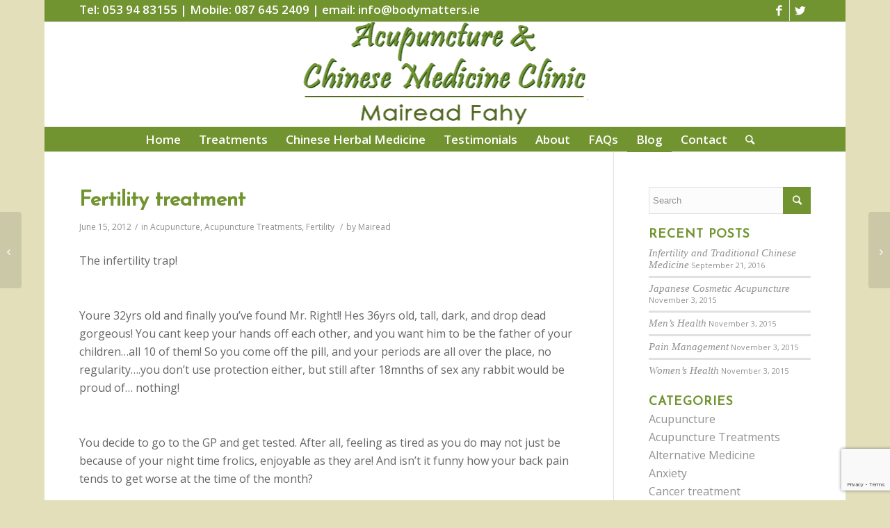

--- FILE ---
content_type: text/html; charset=UTF-8
request_url: https://bodymatters.ie/fertility-treatment/
body_size: 13110
content:
<!DOCTYPE html>
<html lang="en-US" prefix="og: http://ogp.me/ns#" class=" html_boxed responsive av-preloader-disabled av-default-lightbox  html_header_top html_logo_center html_bottom_nav_header html_menu_right html_custom html_header_sticky_disabled html_header_shrinking_disabled html_header_topbar_active html_mobile_menu_phone html_header_mobile_behavior html_header_searchicon html_content_align_center html_header_unstick_top_disabled html_header_stretch_disabled html_entry_id_432 ">
<head>
<meta charset="UTF-8" />

<!-- page title, displayed in your browser bar -->
<title>Fertility treatment - Mairead Fahy | Body Matters</title>



<!-- mobile setting -->
<meta name="viewport" content="width=device-width, initial-scale=1, maximum-scale=1">
<div id="fb-root"></div>
<script>(function(d, s, id) {
  var js, fjs = d.getElementsByTagName(s)[0];
  if (d.getElementById(id)) return;
  js = d.createElement(s); js.id = id;
  js.src = "//connect.facebook.net/en_US/sdk.js#xfbml=1&version=v2.3";
  fjs.parentNode.insertBefore(js, fjs);
}(document, 'script', 'facebook-jssdk'));</script>

<!-- Scripts/CSS and wp_head hook -->

<!-- This site is optimized with the Yoast SEO plugin v9.4 - https://yoast.com/wordpress/plugins/seo/ -->
<link rel="canonical" href="https://bodymatters.ie/fertility-treatment/" />
<meta property="og:locale" content="en_US" />
<meta property="og:type" content="article" />
<meta property="og:title" content="Fertility treatment - Mairead Fahy | Body Matters" />
<meta property="og:description" content="The infertility trap! &nbsp; Youre 32yrs old and finally you’ve found Mr. Right!! Hes 36yrs old, tall, dark, and drop dead gorgeous! You cant keep your hands off each other, and you want him to be the father of your children…all 10 of them! So you come off the pill, and your periods are all &hellip;" />
<meta property="og:url" content="https://bodymatters.ie/fertility-treatment/" />
<meta property="og:site_name" content="Mairead Fahy | Body Matters" />
<meta property="article:tag" content="Acupuncture" />
<meta property="article:tag" content="Age" />
<meta property="article:tag" content="Blood tests Day 21" />
<meta property="article:tag" content="cycle" />
<meta property="article:tag" content="Day 3Blood test" />
<meta property="article:tag" content="Diet" />
<meta property="article:tag" content="Hay Fever" />
<meta property="article:tag" content="infertility" />
<meta property="article:tag" content="irregular periods" />
<meta property="article:tag" content="lifestyle" />
<meta property="article:tag" content="Migraine" />
<meta property="article:tag" content="Period pain" />
<meta property="article:tag" content="Stress" />
<meta property="article:tag" content="supplements" />
<meta property="article:tag" content="Zita West" />
<meta property="article:section" content="Acupuncture" />
<meta property="article:published_time" content="2012-06-15T14:57:41+00:00" />
<meta property="article:modified_time" content="2017-07-04T12:43:21+00:00" />
<meta property="og:updated_time" content="2017-07-04T12:43:21+00:00" />
<meta name="twitter:card" content="summary_large_image" />
<meta name="twitter:description" content="The infertility trap! &nbsp; Youre 32yrs old and finally you’ve found Mr. Right!! Hes 36yrs old, tall, dark, and drop dead gorgeous! You cant keep your hands off each other, and you want him to be the father of your children…all 10 of them! So you come off the pill, and your periods are all [&hellip;]" />
<meta name="twitter:title" content="Fertility treatment - Mairead Fahy | Body Matters" />
<!-- / Yoast SEO plugin. -->

<link rel='dns-prefetch' href='//www.google.com' />
<link rel='dns-prefetch' href='//s.w.org' />
<link rel="alternate" type="application/rss+xml" title="Mairead Fahy | Body Matters &raquo; Feed" href="https://bodymatters.ie/feed/" />
<link rel="alternate" type="application/rss+xml" title="Mairead Fahy | Body Matters &raquo; Comments Feed" href="https://bodymatters.ie/comments/feed/" />

<!-- google webfont font replacement -->
<link rel='stylesheet' id='avia-google-webfont' href='//fonts.googleapis.com/css?family=Josefin+Sans%7COpen+Sans:400,600' type='text/css' media='all'/> 
		<script type="text/javascript">
			window._wpemojiSettings = {"baseUrl":"https:\/\/s.w.org\/images\/core\/emoji\/11\/72x72\/","ext":".png","svgUrl":"https:\/\/s.w.org\/images\/core\/emoji\/11\/svg\/","svgExt":".svg","source":{"concatemoji":"https:\/\/bodymatters.ie\/wp-includes\/js\/wp-emoji-release.min.js?ver=4.9.26"}};
			!function(e,a,t){var n,r,o,i=a.createElement("canvas"),p=i.getContext&&i.getContext("2d");function s(e,t){var a=String.fromCharCode;p.clearRect(0,0,i.width,i.height),p.fillText(a.apply(this,e),0,0);e=i.toDataURL();return p.clearRect(0,0,i.width,i.height),p.fillText(a.apply(this,t),0,0),e===i.toDataURL()}function c(e){var t=a.createElement("script");t.src=e,t.defer=t.type="text/javascript",a.getElementsByTagName("head")[0].appendChild(t)}for(o=Array("flag","emoji"),t.supports={everything:!0,everythingExceptFlag:!0},r=0;r<o.length;r++)t.supports[o[r]]=function(e){if(!p||!p.fillText)return!1;switch(p.textBaseline="top",p.font="600 32px Arial",e){case"flag":return s([55356,56826,55356,56819],[55356,56826,8203,55356,56819])?!1:!s([55356,57332,56128,56423,56128,56418,56128,56421,56128,56430,56128,56423,56128,56447],[55356,57332,8203,56128,56423,8203,56128,56418,8203,56128,56421,8203,56128,56430,8203,56128,56423,8203,56128,56447]);case"emoji":return!s([55358,56760,9792,65039],[55358,56760,8203,9792,65039])}return!1}(o[r]),t.supports.everything=t.supports.everything&&t.supports[o[r]],"flag"!==o[r]&&(t.supports.everythingExceptFlag=t.supports.everythingExceptFlag&&t.supports[o[r]]);t.supports.everythingExceptFlag=t.supports.everythingExceptFlag&&!t.supports.flag,t.DOMReady=!1,t.readyCallback=function(){t.DOMReady=!0},t.supports.everything||(n=function(){t.readyCallback()},a.addEventListener?(a.addEventListener("DOMContentLoaded",n,!1),e.addEventListener("load",n,!1)):(e.attachEvent("onload",n),a.attachEvent("onreadystatechange",function(){"complete"===a.readyState&&t.readyCallback()})),(n=t.source||{}).concatemoji?c(n.concatemoji):n.wpemoji&&n.twemoji&&(c(n.twemoji),c(n.wpemoji)))}(window,document,window._wpemojiSettings);
		</script>
		<style type="text/css">
img.wp-smiley,
img.emoji {
	display: inline !important;
	border: none !important;
	box-shadow: none !important;
	height: 1em !important;
	width: 1em !important;
	margin: 0 .07em !important;
	vertical-align: -0.1em !important;
	background: none !important;
	padding: 0 !important;
}
</style>
<link rel='stylesheet' id='contact-form-7-css'  href='https://bodymatters.ie/wp-content/plugins/contact-form-7/includes/css/styles.css?ver=5.1.1' type='text/css' media='all' />
<link rel='stylesheet' id='avia-grid-css'  href='https://bodymatters.ie/wp-content/themes/enfold/css/grid.css?ver=2' type='text/css' media='all' />
<link rel='stylesheet' id='avia-base-css'  href='https://bodymatters.ie/wp-content/themes/enfold/css/base.css?ver=2' type='text/css' media='all' />
<link rel='stylesheet' id='avia-layout-css'  href='https://bodymatters.ie/wp-content/themes/enfold/css/layout.css?ver=2' type='text/css' media='all' />
<link rel='stylesheet' id='avia-scs-css'  href='https://bodymatters.ie/wp-content/themes/enfold/css/shortcodes.css?ver=2' type='text/css' media='all' />
<link rel='stylesheet' id='avia-popup-css-css'  href='https://bodymatters.ie/wp-content/themes/enfold/js/aviapopup/magnific-popup.css?ver=1' type='text/css' media='screen' />
<link rel='stylesheet' id='avia-media-css'  href='https://bodymatters.ie/wp-content/themes/enfold/js/mediaelement/skin-1/mediaelementplayer.css?ver=1' type='text/css' media='screen' />
<link rel='stylesheet' id='avia-print-css'  href='https://bodymatters.ie/wp-content/themes/enfold/css/print.css?ver=1' type='text/css' media='print' />
<link rel='stylesheet' id='avia-dynamic-css'  href='https://bodymatters.ie/photos/dynamic_avia/enfold.css?ver=5bed9421273af' type='text/css' media='all' />
<link rel='stylesheet' id='avia-custom-css'  href='https://bodymatters.ie/wp-content/themes/enfold/css/custom.css?ver=2' type='text/css' media='all' />
<script type='text/javascript' src='https://bodymatters.ie/wp-includes/js/jquery/jquery.js?ver=1.12.4'></script>
<script type='text/javascript' src='https://bodymatters.ie/wp-includes/js/jquery/jquery-migrate.min.js?ver=1.4.1'></script>
<script type='text/javascript' src='https://bodymatters.ie/wp-content/themes/enfold/js/avia-compat.js?ver=2'></script>
<script type='text/javascript'>
var mejsL10n = {"language":"en","strings":{"mejs.install-flash":"You are using a browser that does not have Flash player enabled or installed. Please turn on your Flash player plugin or download the latest version from https:\/\/get.adobe.com\/flashplayer\/","mejs.fullscreen-off":"Turn off Fullscreen","mejs.fullscreen-on":"Go Fullscreen","mejs.download-video":"Download Video","mejs.fullscreen":"Fullscreen","mejs.time-jump-forward":["Jump forward 1 second","Jump forward %1 seconds"],"mejs.loop":"Toggle Loop","mejs.play":"Play","mejs.pause":"Pause","mejs.close":"Close","mejs.time-slider":"Time Slider","mejs.time-help-text":"Use Left\/Right Arrow keys to advance one second, Up\/Down arrows to advance ten seconds.","mejs.time-skip-back":["Skip back 1 second","Skip back %1 seconds"],"mejs.captions-subtitles":"Captions\/Subtitles","mejs.captions-chapters":"Chapters","mejs.none":"None","mejs.mute-toggle":"Mute Toggle","mejs.volume-help-text":"Use Up\/Down Arrow keys to increase or decrease volume.","mejs.unmute":"Unmute","mejs.mute":"Mute","mejs.volume-slider":"Volume Slider","mejs.video-player":"Video Player","mejs.audio-player":"Audio Player","mejs.ad-skip":"Skip ad","mejs.ad-skip-info":["Skip in 1 second","Skip in %1 seconds"],"mejs.source-chooser":"Source Chooser","mejs.stop":"Stop","mejs.speed-rate":"Speed Rate","mejs.live-broadcast":"Live Broadcast","mejs.afrikaans":"Afrikaans","mejs.albanian":"Albanian","mejs.arabic":"Arabic","mejs.belarusian":"Belarusian","mejs.bulgarian":"Bulgarian","mejs.catalan":"Catalan","mejs.chinese":"Chinese","mejs.chinese-simplified":"Chinese (Simplified)","mejs.chinese-traditional":"Chinese (Traditional)","mejs.croatian":"Croatian","mejs.czech":"Czech","mejs.danish":"Danish","mejs.dutch":"Dutch","mejs.english":"English","mejs.estonian":"Estonian","mejs.filipino":"Filipino","mejs.finnish":"Finnish","mejs.french":"French","mejs.galician":"Galician","mejs.german":"German","mejs.greek":"Greek","mejs.haitian-creole":"Haitian Creole","mejs.hebrew":"Hebrew","mejs.hindi":"Hindi","mejs.hungarian":"Hungarian","mejs.icelandic":"Icelandic","mejs.indonesian":"Indonesian","mejs.irish":"Irish","mejs.italian":"Italian","mejs.japanese":"Japanese","mejs.korean":"Korean","mejs.latvian":"Latvian","mejs.lithuanian":"Lithuanian","mejs.macedonian":"Macedonian","mejs.malay":"Malay","mejs.maltese":"Maltese","mejs.norwegian":"Norwegian","mejs.persian":"Persian","mejs.polish":"Polish","mejs.portuguese":"Portuguese","mejs.romanian":"Romanian","mejs.russian":"Russian","mejs.serbian":"Serbian","mejs.slovak":"Slovak","mejs.slovenian":"Slovenian","mejs.spanish":"Spanish","mejs.swahili":"Swahili","mejs.swedish":"Swedish","mejs.tagalog":"Tagalog","mejs.thai":"Thai","mejs.turkish":"Turkish","mejs.ukrainian":"Ukrainian","mejs.vietnamese":"Vietnamese","mejs.welsh":"Welsh","mejs.yiddish":"Yiddish"}};
</script>
<script type='text/javascript' src='https://bodymatters.ie/wp-includes/js/mediaelement/mediaelement-and-player.min.js?ver=4.2.6-78496d1'></script>
<script type='text/javascript' src='https://bodymatters.ie/wp-includes/js/mediaelement/mediaelement-migrate.min.js?ver=4.9.26'></script>
<script type='text/javascript'>
/* <![CDATA[ */
var _wpmejsSettings = {"pluginPath":"\/wp-includes\/js\/mediaelement\/","classPrefix":"mejs-","stretching":"responsive"};
/* ]]> */
</script>
<link rel='https://api.w.org/' href='https://bodymatters.ie/wp-json/' />
<link rel="EditURI" type="application/rsd+xml" title="RSD" href="https://bodymatters.ie/xmlrpc.php?rsd" />
<link rel="wlwmanifest" type="application/wlwmanifest+xml" href="https://bodymatters.ie/wp-includes/wlwmanifest.xml" /> 
<meta name="generator" content="WordPress 4.9.26" />
<link rel='shortlink' href='https://bodymatters.ie/?p=432' />
<link rel="alternate" type="application/json+oembed" href="https://bodymatters.ie/wp-json/oembed/1.0/embed?url=https%3A%2F%2Fbodymatters.ie%2Ffertility-treatment%2F" />
<link rel="alternate" type="text/xml+oembed" href="https://bodymatters.ie/wp-json/oembed/1.0/embed?url=https%3A%2F%2Fbodymatters.ie%2Ffertility-treatment%2F&#038;format=xml" />
<link rel="profile" href="http://gmpg.org/xfn/11" />
<link rel="alternate" type="application/rss+xml" title="Mairead Fahy | Body Matters RSS2 Feed" href="https://bodymatters.ie/feed/" />
<link rel="pingback" href="https://bodymatters.ie/xmlrpc.php" />

<style type='text/css' media='screen'>
 #top #header_main > .container, #top #header_main > .container .main_menu ul:first-child > li > a, #top #header_main #menu-item-shop .cart_dropdown_link{ height:150px; line-height: 150px; }
 .html_header_top.html_header_sticky #top #wrap_all #main{ padding-top:216px; } 
</style>
<!--[if lt IE 9]><script src="https://bodymatters.ie/wp-content/themes/enfold/js/html5shiv.js"></script><![endif]-->

<!--
Debugging Info for Theme support: 

Theme: Enfold
Version: 3.1.3
Installed: enfold
AviaFramework Version: 2.1
AviaBuilder Version: 0.8
ML:128-PU:11-PLA:4
WP:4.9.26
Updates: disabled
-->

<style type='text/css'>
@font-face {font-family: 'entypo-fontello'; font-weight: normal; font-style: normal;
src: url('https://bodymatters.ie/wp-content/themes/enfold/config-templatebuilder/avia-template-builder/assets/fonts/entypo-fontello.eot?v=3');
src: url('https://bodymatters.ie/wp-content/themes/enfold/config-templatebuilder/avia-template-builder/assets/fonts/entypo-fontello.eot?v=3#iefix') format('embedded-opentype'), 
url('https://bodymatters.ie/wp-content/themes/enfold/config-templatebuilder/avia-template-builder/assets/fonts/entypo-fontello.woff?v=3') format('woff'), 
url('https://bodymatters.ie/wp-content/themes/enfold/config-templatebuilder/avia-template-builder/assets/fonts/entypo-fontello.ttf?v=3') format('truetype'), 
url('https://bodymatters.ie/wp-content/themes/enfold/config-templatebuilder/avia-template-builder/assets/fonts/entypo-fontello.svg?v=3#entypo-fontello') format('svg');
} #top .avia-font-entypo-fontello, body .avia-font-entypo-fontello, html body [data-av_iconfont='entypo-fontello']:before{ font-family: 'entypo-fontello'; }
</style>
<script>
  (function(i,s,o,g,r,a,m){i['GoogleAnalyticsObject']=r;i[r]=i[r]||function(){
  (i[r].q=i[r].q||[]).push(arguments)},i[r].l=1*new Date();a=s.createElement(o),
  m=s.getElementsByTagName(o)[0];a.async=1;a.src=g;m.parentNode.insertBefore(a,m)
  })(window,document,'script','//www.google-analytics.com/analytics.js','ga');

  ga('create', 'UA-72766927-1', 'auto');
  ga('send', 'pageview');

</script>

</head>




<body id="top" class="post-template-default single single-post postid-432 single-format-standard boxed josefin_sans open_sans " itemscope="itemscope" itemtype="https://schema.org/WebPage" >

	
	<div id='wrap_all'>

	
<header id='header' class=' header_color light_bg_color  av_header_top av_logo_center av_bottom_nav_header av_menu_right av_custom av_header_sticky_disabled av_header_shrinking_disabled av_header_stretch_disabled av_mobile_menu_phone av_header_searchicon av_header_unstick_top_disabled av_header_border_disabled'  role="banner" itemscope="itemscope" itemtype="https://schema.org/WPHeader" >

<a id="advanced_menu_toggle" href="#" aria-hidden='true' data-av_icon='' data-av_iconfont='entypo-fontello'></a><a id="advanced_menu_hide" href="#" 	aria-hidden='true' data-av_icon='' data-av_iconfont='entypo-fontello'></a>		<div id='header_meta' class='container_wrap container_wrap_meta  av_icon_active_right av_extra_header_active av_phone_active_left av_entry_id_432'>
		
			      <div class='container'>
			      <ul class='noLightbox social_bookmarks icon_count_2'><li class='social_bookmarks_facebook av-social-link-facebook social_icon_1'><a target='_blank' href='https://facebook.com/bodymatters.ie' aria-hidden='true' data-av_icon='' data-av_iconfont='entypo-fontello' title='Facebook'><span class='avia_hidden_link_text'>Facebook</span></a></li><li class='social_bookmarks_twitter av-social-link-twitter social_icon_2'><a target='_blank' href='https://twitter.com/bodymattersie' aria-hidden='true' data-av_icon='' data-av_iconfont='entypo-fontello' title='Twitter'><span class='avia_hidden_link_text'>Twitter</span></a></li></ul><div class='phone-info '><span>Tel: 053 94 83155 | Mobile: 087 645 2409 | email: info@bodymatters.ie</span></div>			      </div>
		</div>




		<div  id='header_main' class='container_wrap container_wrap_logo'>
	
        	
				 <div class='container'>
				 
					<div class='inner-container'>
						<strong class='logo'><a href='https://bodymatters.ie/'><img height='100' width='300' src='http://bodymatters.ie/photos/acupuncture-chinese-medicine-gorey-wexford-logo-mairead-fahy1.png' alt='Mairead Fahy | Body Matters' /></a></strong></div></div><div id='header_main_alternate' class='container_wrap'><div class='container'><nav class='main_menu' data-selectname='Select a page'  role="navigation" itemscope="itemscope" itemtype="https://schema.org/SiteNavigationElement" ><div class="avia-menu av-main-nav-wrap"><ul id="avia-menu" class="menu av-main-nav"><li id="menu-item-744" class="menu-item menu-item-type-post_type menu-item-object-page menu-item-home menu-item-top-level menu-item-top-level-1"><a href="https://bodymatters.ie/"><span class="avia-bullet"></span><span class="avia-menu-text">Home</span><span class="avia-menu-fx"><span class="avia-arrow-wrap"><span class="avia-arrow"></span></span></span></a></li>
<li id="menu-item-745" class="menu-item menu-item-type-post_type menu-item-object-page menu-item-has-children menu-item-top-level menu-item-top-level-2"><a href="https://bodymatters.ie/acupunture/"><span class="avia-bullet"></span><span class="avia-menu-text">Treatments</span><span class="avia-menu-fx"><span class="avia-arrow-wrap"><span class="avia-arrow"></span></span></span></a>


<ul class="sub-menu">
	<li id="menu-item-960" class="menu-item menu-item-type-post_type menu-item-object-page"><a href="https://bodymatters.ie/acupunture/fertility-acupuncture/"><span class="avia-bullet"></span><span class="avia-menu-text">Acupuncture For Fertility</span></a></li>
	<li id="menu-item-961" class="menu-item menu-item-type-post_type menu-item-object-page"><a href="https://bodymatters.ie/shonishin/"><span class="avia-bullet"></span><span class="avia-menu-text">Shonishin</span></a></li>
	<li id="menu-item-1022" class="menu-item menu-item-type-post_type menu-item-object-page"><a href="https://bodymatters.ie/acupunture/pain-management/"><span class="avia-bullet"></span><span class="avia-menu-text">Pain Management</span></a></li>
	<li id="menu-item-962" class="menu-item menu-item-type-post_type menu-item-object-page"><a href="https://bodymatters.ie/acupunture/japenese-cosmetic-acupuncture/"><span class="avia-bullet"></span><span class="avia-menu-text">Japanese Cosmetic Acupuncture</span></a></li>
	<li id="menu-item-1238" class="menu-item menu-item-type-post_type menu-item-object-page"><a href="https://bodymatters.ie/eye-health-eye-and-vision-disorders/"><span class="avia-bullet"></span><span class="avia-menu-text">Eye and Vision Disorders</span></a></li>
	<li id="menu-item-964" class="menu-item menu-item-type-post_type menu-item-object-page"><a href="https://bodymatters.ie/acupunture/pregnancy-acupuncture/"><span class="avia-bullet"></span><span class="avia-menu-text">Pregnancy Acupuncture</span></a></li>
	<li id="menu-item-965" class="menu-item menu-item-type-post_type menu-item-object-page"><a href="https://bodymatters.ie/acupunture/mens-health/"><span class="avia-bullet"></span><span class="avia-menu-text">Men&#8217;s Health</span></a></li>
	<li id="menu-item-966" class="menu-item menu-item-type-post_type menu-item-object-page"><a href="https://bodymatters.ie/acupunture/womens-health/"><span class="avia-bullet"></span><span class="avia-menu-text">Women&#8217;s Health</span></a></li>
	<li id="menu-item-875" class="menu-item menu-item-type-post_type menu-item-object-page"><a href="https://bodymatters.ie/acupunture/"><span class="avia-bullet"></span><span class="avia-menu-text">Other Conditions treated</span></a></li>
</ul>
</li>
<li id="menu-item-1097" class="menu-item menu-item-type-post_type menu-item-object-page menu-item-top-level menu-item-top-level-3"><a href="https://bodymatters.ie/chinese-herbal-medicine/"><span class="avia-bullet"></span><span class="avia-menu-text">Chinese Herbal Medicine</span><span class="avia-menu-fx"><span class="avia-arrow-wrap"><span class="avia-arrow"></span></span></span></a></li>
<li id="menu-item-761" class="menu-item menu-item-type-post_type menu-item-object-page menu-item-mega-parent  menu-item-top-level menu-item-top-level-4"><a href="https://bodymatters.ie/testimonials/"><span class="avia-bullet"></span><span class="avia-menu-text">Testimonials</span><span class="avia-menu-fx"><span class="avia-arrow-wrap"><span class="avia-arrow"></span></span></span></a></li>
<li id="menu-item-753" class="menu-item menu-item-type-post_type menu-item-object-page menu-item-has-children menu-item-top-level menu-item-top-level-5"><a href="https://bodymatters.ie/about/"><span class="avia-bullet"></span><span class="avia-menu-text">About</span><span class="avia-menu-fx"><span class="avia-arrow-wrap"><span class="avia-arrow"></span></span></span></a>


<ul class="sub-menu">
	<li id="menu-item-754" class="menu-item menu-item-type-post_type menu-item-object-page"><a href="https://bodymatters.ie/about/about-acupuncture/"><span class="avia-bullet"></span><span class="avia-menu-text">About Acupuncture</span></a></li>
	<li id="menu-item-755" class="menu-item menu-item-type-post_type menu-item-object-page"><a href="https://bodymatters.ie/about/about-mairead/"><span class="avia-bullet"></span><span class="avia-menu-text">About Mairead</span></a></li>
	<li id="menu-item-752" class="menu-item menu-item-type-post_type menu-item-object-page"><a href="https://bodymatters.ie/community-acupuncture/"><span class="avia-bullet"></span><span class="avia-menu-text">Community Acupuncture</span></a></li>
	<li id="menu-item-1038" class="menu-item menu-item-type-post_type menu-item-object-page"><a href="https://bodymatters.ie/acupuncture-research/"><span class="avia-bullet"></span><span class="avia-menu-text">Acupuncture Research</span></a></li>
	<li id="menu-item-756" class="menu-item menu-item-type-post_type menu-item-object-page"><a href="https://bodymatters.ie/about/what-is-acupunture/"><span class="avia-bullet"></span><span class="avia-menu-text">What to Expect</span></a></li>
	<li id="menu-item-757" class="menu-item menu-item-type-post_type menu-item-object-page"><a href="https://bodymatters.ie/about/useful-links/"><span class="avia-bullet"></span><span class="avia-menu-text">Links</span></a></li>
</ul>
</li>
<li id="menu-item-758" class="menu-item menu-item-type-post_type menu-item-object-page menu-item-top-level menu-item-top-level-6"><a href="https://bodymatters.ie/faqs/"><span class="avia-bullet"></span><span class="avia-menu-text">FAQs</span><span class="avia-menu-fx"><span class="avia-arrow-wrap"><span class="avia-arrow"></span></span></span></a></li>
<li id="menu-item-759" class="menu-item menu-item-type-post_type menu-item-object-page menu-item-top-level menu-item-top-level-7 current-menu-item"><a href="https://bodymatters.ie/blog-acupuncture-chinese-medicine/"><span class="avia-bullet"></span><span class="avia-menu-text">Blog</span><span class="avia-menu-fx"><span class="avia-arrow-wrap"><span class="avia-arrow"></span></span></span></a></li>
<li id="menu-item-760" class="menu-item menu-item-type-post_type menu-item-object-page menu-item-top-level menu-item-top-level-8"><a href="https://bodymatters.ie/contact/"><span class="avia-bullet"></span><span class="avia-menu-text">Contact</span><span class="avia-menu-fx"><span class="avia-arrow-wrap"><span class="avia-arrow"></span></span></span></a></li>
<li id="menu-item-search" class="noMobile menu-item menu-item-search-dropdown">
							<a href="?s=" rel="nofollow" data-avia-search-tooltip="

&lt;form action=&quot;https://bodymatters.ie/&quot; id=&quot;searchform&quot; method=&quot;get&quot; class=&quot;&quot;&gt;
	&lt;div&gt;
		&lt;input type=&quot;submit&quot; value=&quot;&quot; id=&quot;searchsubmit&quot; class=&quot;button avia-font-entypo-fontello&quot; /&gt;
		&lt;input type=&quot;text&quot; id=&quot;s&quot; name=&quot;s&quot; value=&quot;&quot; placeholder='Search' /&gt;
			&lt;/div&gt;
&lt;/form&gt;" aria-hidden='true' data-av_icon='' data-av_iconfont='entypo-fontello'><span class="avia_hidden_link_text">Search</span></a>
	        		   </li></ul></div></nav>				
					 <!-- end inner-container-->
			        </div>
						
		        <!-- end container-->
		        </div>

		<!-- end container_wrap-->
		</div>
		
		<div class='header_bg'></div>

<!-- end header -->
</header>
		
	<div id='main' data-scroll-offset='0'>

	
		<div class='container_wrap container_wrap_first main_color sidebar_right'>

			<div class='container template-blog template-single-blog '>

				<main class='content units av-content-small alpha  av-blog-meta-comments-disabled av-blog-meta-html-info-disabled'  role="main" itemprop="mainContentOfPage" itemscope="itemscope" itemtype="https://schema.org/Blog" >

                    <article class='post-entry post-entry-type-standard post-entry-432 post-loop-1 post-parity-odd post-entry-last single-big  post-432 post type-post status-publish format-standard hentry category-acupunture category-acupuncture-treatments category-fertility tag-acupuncture tag-age tag-blood-tests-day-21 tag-cycle tag-day-3blood-test tag-diet tag-hay-fever tag-infertility tag-irregular-periods tag-lifestyle tag-migraine tag-period-pain tag-stress tag-supplements tag-zita-west'  itemscope="itemscope" itemtype="https://schema.org/BlogPosting" itemprop="blogPost" ><div class='blog-meta'></div><div class='entry-content-wrapper clearfix standard-content'><header class="entry-content-header"><h1 class='post-title entry-title'  itemprop="headline" >	<a href='https://bodymatters.ie/fertility-treatment/' rel='bookmark' title='Permanent Link: Fertility treatment'>Fertility treatment			<span class='post-format-icon minor-meta'></span>	</a></h1><span class='post-meta-infos'><time class='date-container minor-meta updated'  itemprop="datePublished" datetime="2012-06-15T14:57:41+00:00" >June 15, 2012</time><span class='text-sep text-sep-date'>/</span><span class="blog-categories minor-meta">in <a href="https://bodymatters.ie/category/acupunture/" rel="tag">Acupuncture</a>, <a href="https://bodymatters.ie/category/acupuncture-treatments/" rel="tag">Acupuncture Treatments</a>, <a href="https://bodymatters.ie/category/fertility/" rel="tag">Fertility</a> </span><span class="text-sep text-sep-cat">/</span><span class="blog-author minor-meta">by <span class="entry-author-link"  itemprop="name" ><span class="vcard author"><span class="fn"><a href="https://bodymatters.ie/author/mairead/" title="Posts by Mairead" rel="author">Mairead</a></span></span></span></span></span></header><div class="entry-content"  itemprop="text" ><p>The infertility trap!</p>
<p>&nbsp;</p>
<p>Youre 32yrs old and finally you’ve found Mr. Right!! Hes 36yrs old, tall, dark, and drop dead gorgeous! You cant keep your hands off each other, and you want him to be the father of your children…all 10 of them! So you come off the pill, and your periods are all over the place, no regularity….you don’t use protection either, but still after 18mnths of sex any rabbit would be proud of… nothing!</p>
<p>&nbsp;</p>
<p>You decide to go to the GP and get tested. After all, feeling as tired as you do may not just be because of your night time frolics, enjoyable as they are! And isn’t it funny how your back pain tends to get worse at the time of the month?</p>
<p>&nbsp;</p>
<p>The GP does a range of blood tests on day 3 of your cycle and day 21 of your cycle, and everything comes back normal! He tells you to go away, relax and keep practicing! But now the fun has gone out of it, it becomes an obsession…will your period come or……!!?!</p>
<p>&nbsp;</p>
<p>So you begin researching into what may be wrong, and you come across a lady called Zita West, an English fertility expert whose holistic approach to fertility has helped numerous couples achieve beautiful healthy babies, the only thing in life you really want now. And you learn that she advocates Acupuncture as a method to aid conception, and that there are a list of affiliated acupuncturists in Ireland who are trained in and also use her methods….and whats this?&#8230;theres one in Gorey?? Mairead Fahy….o yes you’ve heard of her! Your friend went to her with migraines and after 6 sessions she was floating down the street giving flowers to complete strangers! (Strange considering she suffers from hay fever, but that got cured too!!)</p>
<p>&nbsp;</p>
<p>Anyway you make an appointment, and youre amazed at the amount of questions she asks in the initial consultation. You never thought about how your diet could be affecting things, so you decide to throw out the deep fat fryer, and clean out your fridge! (Mmmm…you never knew THAT was in there! ) You decide to cut down to one bottle of wine a week instead of the obligatory 3 buckets a night!! But how will you deal with the stress youre under at work now? The wine was the only thing that helped to relieve that… but Mairead shows you different ways of  handling it. You never knew you could breathe so deeply, or that your lugs went that far, and as for the needles…youre asleep before the last one is in! Mairead explains everything clearly and puts your lifestyle into a different perspective so that you can make comfortable changes. She explains it may take 3 months or more, but youre happy to go with that. After 6 sessions and the addition of supplements to aid fertility, youre more relaxed, your dog is happier because hes being walked every day, and youre feeling positive and at peace with the world.</p>
<p>&nbsp;</p>
<p>Mr. Drop Dead Gorgeous has changed too! He never brings work home any more, and has swopped those glove – like jeans for comfy baggies! He takes supplements too, and your relationship has become closer now that its not wine fuelled!</p>
<p>&nbsp;</p>
<p>After 4 months of treatment, your periods are totally regular, the crippling pain you used to have has gone to Panadol consistency, and suddenly….no period!! Could it be?&#8230;.? Get ready for sleepless nights for a different reason!</p>
</div><footer class="entry-footer"><span class="blog-tags minor-meta"><strong>Tags:</strong><span> <a href="https://bodymatters.ie/tag/acupuncture/" rel="tag">Acupuncture</a>, <a href="https://bodymatters.ie/tag/age/" rel="tag">Age</a>, <a href="https://bodymatters.ie/tag/blood-tests-day-21/" rel="tag">Blood tests Day 21</a>, <a href="https://bodymatters.ie/tag/cycle/" rel="tag">cycle</a>, <a href="https://bodymatters.ie/tag/day-3blood-test/" rel="tag">Day 3Blood test</a>, <a href="https://bodymatters.ie/tag/diet/" rel="tag">Diet</a>, <a href="https://bodymatters.ie/tag/hay-fever/" rel="tag">Hay Fever</a>, <a href="https://bodymatters.ie/tag/infertility/" rel="tag">infertility</a>, <a href="https://bodymatters.ie/tag/irregular-periods/" rel="tag">irregular periods</a>, <a href="https://bodymatters.ie/tag/lifestyle/" rel="tag">lifestyle</a>, <a href="https://bodymatters.ie/tag/migraine/" rel="tag">Migraine</a>, <a href="https://bodymatters.ie/tag/period-pain/" rel="tag">Period pain</a>, <a href="https://bodymatters.ie/tag/stress/" rel="tag">Stress</a>, <a href="https://bodymatters.ie/tag/supplements/" rel="tag">supplements</a>, <a href="https://bodymatters.ie/tag/zita-west/" rel="tag">Zita West</a></span></span><div class='av-share-box'><h5 class='av-share-link-description'>Share this entry</h5><ul class='av-share-box-list noLightbox'><li class='av-share-link av-social-link-facebook' ><a target='_blank' href='http://www.facebook.com/sharer.php?u=https://bodymatters.ie/fertility-treatment/&amp;t=Fertility%20treatment' aria-hidden='true' data-av_icon='' data-av_iconfont='entypo-fontello' title='' data-avia-related-tooltip='Share on Facebook'><span class='avia_hidden_link_text'>Share on Facebook</span></a></li><li class='av-share-link av-social-link-twitter' ><a target='_blank' href='https://twitter.com/share?text=Fertility%20treatment&url=https://bodymatters.ie/?p=432' aria-hidden='true' data-av_icon='' data-av_iconfont='entypo-fontello' title='' data-avia-related-tooltip='Share on Twitter'><span class='avia_hidden_link_text'>Share on Twitter</span></a></li><li class='av-share-link av-social-link-gplus' ><a target='_blank' href='https://plus.google.com/share?url=https://bodymatters.ie/fertility-treatment/' aria-hidden='true' data-av_icon='' data-av_iconfont='entypo-fontello' title='' data-avia-related-tooltip='Share on Google+'><span class='avia_hidden_link_text'>Share on Google+</span></a></li><li class='av-share-link av-social-link-pinterest' ><a target='_blank' href='http://pinterest.com/pin/create/button/?url=https%3A%2F%2Fbodymatters.ie%2Ffertility-treatment%2F&amp;description=Fertility%20treatment&amp;media=' aria-hidden='true' data-av_icon='' data-av_iconfont='entypo-fontello' title='' data-avia-related-tooltip='Share on Pinterest'><span class='avia_hidden_link_text'>Share on Pinterest</span></a></li><li class='av-share-link av-social-link-linkedin' ><a target='_blank' href='http://linkedin.com/shareArticle?mini=true&amp;title=Fertility%20treatment&amp;url=https://bodymatters.ie/fertility-treatment/' aria-hidden='true' data-av_icon='' data-av_iconfont='entypo-fontello' title='' data-avia-related-tooltip='Share on Linkedin'><span class='avia_hidden_link_text'>Share on Linkedin</span></a></li><li class='av-share-link av-social-link-reddit' ><a target='_blank' href='http://reddit.com/submit?url=https://bodymatters.ie/fertility-treatment/&amp;title=Fertility%20treatment' aria-hidden='true' data-av_icon='' data-av_iconfont='entypo-fontello' title='' data-avia-related-tooltip='Share on Reddit'><span class='avia_hidden_link_text'>Share on Reddit</span></a></li><li class='av-share-link av-social-link-mail' ><a  href='mailto:?subject=Fertility%20treatment&amp;body=https://bodymatters.ie/fertility-treatment/' aria-hidden='true' data-av_icon='' data-av_iconfont='entypo-fontello' title='' data-avia-related-tooltip='Share by Mail'><span class='avia_hidden_link_text'>Share by Mail</span></a></li></ul></div></footer><div class='post_delimiter'></div></div><div class='post_author_timeline'></div></article><div class='single-big'></div><div class ='related_posts av-related-style-full'><h5 class='related_title'>You might also like</h5><div class='related_entries_container '><div class='av_one_half no_margin  alpha relThumb relThumb1 relThumbOdd post-format-standard related_column'>
	<a href='https://bodymatters.ie/pain-treatment/' class='relThumWrap noLightbox' title='Pain Treatment'>
	<span class='related_image_wrap' ><span class='related_posts_default_image'></span>	<span class='related-format-icon related-format-visible'><span class='related-format-icon-inner' aria-hidden='true' data-av_icon='' data-av_iconfont='entypo-fontello'></span></span>	</span><strong class='av-related-title'>Pain Treatment</strong>	</a></div><div class='av_one_half no_margin   relThumb relThumb2 relThumbEven post-format-standard related_column'>
	<a href='https://bodymatters.ie/how-acupuncture-works/' class='relThumWrap noLightbox' title='How Acupuncture works.'>
	<span class='related_image_wrap' ><span class='related_posts_default_image'></span>	<span class='related-format-icon related-format-visible'><span class='related-format-icon-inner' aria-hidden='true' data-av_icon='' data-av_iconfont='entypo-fontello'></span></span>	</span><strong class='av-related-title'>How Acupuncture works.</strong>	</a></div><div class='av_one_half no_margin   relThumb relThumb3 relThumbOdd post-format-standard related_column'>
	<a href='https://bodymatters.ie/endometriosis-painful-periods-and-traditional-chinese-medicine/' class='relThumWrap noLightbox' title='Endometriosis, Painful Periods and Traditional Chinese Medicine.'>
	<span class='related_image_wrap' ><span class='related_posts_default_image'></span>	<span class='related-format-icon related-format-visible'><span class='related-format-icon-inner' aria-hidden='true' data-av_icon='' data-av_iconfont='entypo-fontello'></span></span>	</span><strong class='av-related-title'>Endometriosis, Painful Periods and Traditional Chinese Medicine.</strong>	</a></div><div class='av_one_half no_margin   relThumb relThumb4 relThumbEven post-format-standard related_column'>
	<a href='https://bodymatters.ie/feel-better-and-lose-weight-with-acupuncture-and-tcm/' class='relThumWrap noLightbox' title='Feel better and lose weight with Acupuncture and TCM'>
	<span class='related_image_wrap' ><span class='related_posts_default_image'></span>	<span class='related-format-icon related-format-visible'><span class='related-format-icon-inner' aria-hidden='true' data-av_icon='' data-av_iconfont='entypo-fontello'></span></span>	</span><strong class='av-related-title'>Feel better and lose weight with Acupuncture and TCM</strong>	</a></div><div class='av_one_half no_margin   relThumb relThumb5 relThumbOdd post-format-standard related_column'>
	<a href='https://bodymatters.ie/acupuncture-facelift/' class='relThumWrap noLightbox' title='Acupuncture Facelift'>
	<span class='related_image_wrap' ><span class='related_posts_default_image'></span>	<span class='related-format-icon related-format-visible'><span class='related-format-icon-inner' aria-hidden='true' data-av_icon='' data-av_iconfont='entypo-fontello'></span></span>	</span><strong class='av-related-title'>Acupuncture Facelift</strong>	</a></div><div class='av_one_half no_margin  omega relThumb relThumb6 relThumbEven post-format-standard related_column'>
	<a href='https://bodymatters.ie/fertility-how-acupunture-can-help/' class='relThumWrap noLightbox' title='Fertility - How Acupuncture can Help'>
	<span class='related_image_wrap' ><span class='related_posts_default_image'></span>	<span class='related-format-icon related-format-visible'><span class='related-format-icon-inner' aria-hidden='true' data-av_icon='' data-av_iconfont='entypo-fontello'></span></span>	</span><strong class='av-related-title'>Fertility - How Acupuncture can Help</strong>	</a></div></div></div>


	        	
	        	
<div class='comment-entry post-entry'>


</div>
				<!--end content-->
				</main>

				<aside class='sidebar sidebar_right  alpha units'  role="complementary" itemscope="itemscope" itemtype="https://schema.org/WPSideBar" ><div class='inner_sidebar extralight-border'><section id="search-4" class="widget clearfix widget_search">

<form action="https://bodymatters.ie/" id="searchform" method="get" class="">
	<div>
		<input type="submit" value="" id="searchsubmit" class="button avia-font-entypo-fontello" />
		<input type="text" id="s" name="s" value="" placeholder='Search' />
			</div>
</form><span class="seperator extralight-border"></span></section>		<section id="recent-posts-2" class="widget clearfix widget_recent_entries">		<h3 class="widgettitle">Recent Posts</h3>		<ul>
											<li>
					<a href="https://bodymatters.ie/infertility-and-traditional-chinese-medicine/">Infertility and Traditional Chinese Medicine</a>
											<span class="post-date">September 21, 2016</span>
									</li>
											<li>
					<a href="https://bodymatters.ie/japanese-cosmetic-acupuncture/">Japanese Cosmetic Acupuncture</a>
											<span class="post-date">November 3, 2015</span>
									</li>
											<li>
					<a href="https://bodymatters.ie/mens-health/">Men&#8217;s Health</a>
											<span class="post-date">November 3, 2015</span>
									</li>
											<li>
					<a href="https://bodymatters.ie/pain-management/">Pain Management</a>
											<span class="post-date">November 3, 2015</span>
									</li>
											<li>
					<a href="https://bodymatters.ie/womens-health/">Women&#8217;s Health</a>
											<span class="post-date">November 3, 2015</span>
									</li>
					</ul>
		<span class="seperator extralight-border"></span></section><section id="categories-2" class="widget clearfix widget_categories"><h3 class="widgettitle">Categories</h3>		<ul>
	<li class="cat-item cat-item-6"><a href="https://bodymatters.ie/category/acupunture/" title="Acupuncture related articles blogs and faqs from Maired Fahy of Acupuncture and Chinese Medicine Clinic, Gorey, Co. Wexford">Acupuncture</a>
</li>
	<li class="cat-item cat-item-19"><a href="https://bodymatters.ie/category/acupuncture-treatments/" title="What conditions Acupuncture and Chinese Medicine can treat by Maired Fahy of Acupuncture and Chinese Medicine Clinic, Gorey, Co. Wexford">Acupuncture Treatments</a>
</li>
	<li class="cat-item cat-item-65"><a href="https://bodymatters.ie/category/alternative-medicine/" >Alternative Medicine</a>
</li>
	<li class="cat-item cat-item-78"><a href="https://bodymatters.ie/category/anxiety/" >Anxiety</a>
</li>
	<li class="cat-item cat-item-49"><a href="https://bodymatters.ie/category/cancer-treatment/" >Cancer treatment</a>
</li>
	<li class="cat-item cat-item-57"><a href="https://bodymatters.ie/category/chinese-herb/" >Chinese Herb</a>
</li>
	<li class="cat-item cat-item-86"><a href="https://bodymatters.ie/category/chinese-herbal-medicine/" >Chinese Herbal Medicine</a>
</li>
	<li class="cat-item cat-item-9"><a href="https://bodymatters.ie/category/chinese-medicine/" title="Chinese Medicine related articles blogs and faqs from Maired Fahy of Acupuncture and Chinese Medicine Clinic, Gorey, Co. Wexford">Chinese Medicine</a>
</li>
	<li class="cat-item cat-item-63"><a href="https://bodymatters.ie/category/conception/" >Conception</a>
</li>
	<li class="cat-item cat-item-25"><a href="https://bodymatters.ie/category/diet/" >Diet</a>
</li>
	<li class="cat-item cat-item-84"><a href="https://bodymatters.ie/category/dysmenorrea/" >Dysmenorrea</a>
</li>
	<li class="cat-item cat-item-83"><a href="https://bodymatters.ie/category/endometriosis/" >Endometriosis</a>
</li>
	<li class="cat-item cat-item-64"><a href="https://bodymatters.ie/category/excercise/" >Excercise</a>
</li>
	<li class="cat-item cat-item-10"><a href="https://bodymatters.ie/category/fertility/" >Fertility</a>
</li>
	<li class="cat-item cat-item-5"><a href="https://bodymatters.ie/category/acupuncture-and-chinese-medicine-general-blog/" title="General articles blogs and faqs from Maired Fahy of Acupuncture and Chinese Medicine Clinic, Gorey, Co. Wexford">General</a>
</li>
	<li class="cat-item cat-item-14"><a href="https://bodymatters.ie/category/ivf/" >IVF</a>
</li>
	<li class="cat-item cat-item-127"><a href="https://bodymatters.ie/category/japanese-acupuncture/" >Japanese Acupuncture</a>
</li>
	<li class="cat-item cat-item-102"><a href="https://bodymatters.ie/category/news/" >News</a>
</li>
	<li class="cat-item cat-item-69"><a href="https://bodymatters.ie/category/polycistic-ovarian-syndrome-pcos/" >Polycistic Ovarian Syndrome (PCOS)</a>
</li>
	<li class="cat-item cat-item-47"><a href="https://bodymatters.ie/category/pregnancy/" >Pregnancy</a>
</li>
	<li class="cat-item cat-item-135"><a href="https://bodymatters.ie/category/research/" >Research</a>
</li>
	<li class="cat-item cat-item-26"><a href="https://bodymatters.ie/category/stress/" >Stress</a>
</li>
	<li class="cat-item cat-item-71"><a href="https://bodymatters.ie/category/tcm/" >TCM</a>
</li>
	<li class="cat-item cat-item-119"><a href="https://bodymatters.ie/category/tongue-diagnosis/" >Tongue diagnosis</a>
</li>
	<li class="cat-item cat-item-85"><a href="https://bodymatters.ie/category/traditional-chinese-medicine/" >Traditional Chinese Medicine</a>
</li>
		</ul>
<span class="seperator extralight-border"></span></section><section id="tag_cloud-2" class="widget clearfix widget_tag_cloud"><h3 class="widgettitle">Tags</h3><div class="tagcloud"><a href="https://bodymatters.ie/tag/acupuncture/" class="tag-cloud-link tag-link-8 tag-link-position-1" style="font-size: 22pt;" aria-label="Acupuncture (11 items)">Acupuncture</a>
<a href="https://bodymatters.ie/tag/age/" class="tag-cloud-link tag-link-27 tag-link-position-2" style="font-size: 8pt;" aria-label="Age (1 item)">Age</a>
<a href="https://bodymatters.ie/tag/anger/" class="tag-cloud-link tag-link-74 tag-link-position-3" style="font-size: 11.230769230769pt;" aria-label="Anger (2 items)">Anger</a>
<a href="https://bodymatters.ie/tag/anxiety/" class="tag-cloud-link tag-link-146 tag-link-position-4" style="font-size: 11.230769230769pt;" aria-label="Anxiety (2 items)">Anxiety</a>
<a href="https://bodymatters.ie/tag/azospermia/" class="tag-cloud-link tag-link-35 tag-link-position-5" style="font-size: 8pt;" aria-label="Azospermia (1 item)">Azospermia</a>
<a href="https://bodymatters.ie/tag/blood-tests-day-21/" class="tag-cloud-link tag-link-30 tag-link-position-6" style="font-size: 8pt;" aria-label="Blood tests Day 21 (1 item)">Blood tests Day 21</a>
<a href="https://bodymatters.ie/tag/chinese-herbal-medicine/" class="tag-cloud-link tag-link-150 tag-link-position-7" style="font-size: 11.230769230769pt;" aria-label="Chinese Herbal Medicine (2 items)">Chinese Herbal Medicine</a>
<a href="https://bodymatters.ie/tag/chinese-medicine/" class="tag-cloud-link tag-link-137 tag-link-position-8" style="font-size: 11.230769230769pt;" aria-label="Chinese Medicine (2 items)">Chinese Medicine</a>
<a href="https://bodymatters.ie/tag/cycle/" class="tag-cloud-link tag-link-32 tag-link-position-9" style="font-size: 8pt;" aria-label="cycle (1 item)">cycle</a>
<a href="https://bodymatters.ie/tag/day-3blood-test/" class="tag-cloud-link tag-link-31 tag-link-position-10" style="font-size: 8pt;" aria-label="Day 3Blood test (1 item)">Day 3Blood test</a>
<a href="https://bodymatters.ie/tag/diet/" class="tag-cloud-link tag-link-140 tag-link-position-11" style="font-size: 11.230769230769pt;" aria-label="Diet (2 items)">Diet</a>
<a href="https://bodymatters.ie/tag/diet-and-lifestyle/" class="tag-cloud-link tag-link-34 tag-link-position-12" style="font-size: 8pt;" aria-label="Diet and Lifestyle (1 item)">Diet and Lifestyle</a>
<a href="https://bodymatters.ie/tag/dysmennhorea/" class="tag-cloud-link tag-link-41 tag-link-position-13" style="font-size: 8pt;" aria-label="Dysmennhorea (1 item)">Dysmennhorea</a>
<a href="https://bodymatters.ie/tag/facelift/" class="tag-cloud-link tag-link-12 tag-link-position-14" style="font-size: 8pt;" aria-label="Facelift (1 item)">Facelift</a>
<a href="https://bodymatters.ie/tag/fertility/" class="tag-cloud-link tag-link-138 tag-link-position-15" style="font-size: 15.179487179487pt;" aria-label="Fertility (4 items)">Fertility</a>
<a href="https://bodymatters.ie/tag/follicular-stimulation/" class="tag-cloud-link tag-link-39 tag-link-position-16" style="font-size: 8pt;" aria-label="Follicular Stimulation (1 item)">Follicular Stimulation</a>
<a href="https://bodymatters.ie/tag/gorey/" class="tag-cloud-link tag-link-46 tag-link-position-17" style="font-size: 8pt;" aria-label="Gorey (1 item)">Gorey</a>
<a href="https://bodymatters.ie/tag/hay-fever/" class="tag-cloud-link tag-link-24 tag-link-position-18" style="font-size: 8pt;" aria-label="Hay Fever (1 item)">Hay Fever</a>
<a href="https://bodymatters.ie/tag/high-prolactin/" class="tag-cloud-link tag-link-38 tag-link-position-19" style="font-size: 8pt;" aria-label="High Prolactin (1 item)">High Prolactin</a>
<a href="https://bodymatters.ie/tag/hormone-imbalance/" class="tag-cloud-link tag-link-36 tag-link-position-20" style="font-size: 8pt;" aria-label="Hormone imbalance (1 item)">Hormone imbalance</a>
<a href="https://bodymatters.ie/tag/hot-flushes/" class="tag-cloud-link tag-link-52 tag-link-position-21" style="font-size: 11.230769230769pt;" aria-label="Hot Flushes (2 items)">Hot Flushes</a>
<a href="https://bodymatters.ie/tag/icsi/" class="tag-cloud-link tag-link-15 tag-link-position-22" style="font-size: 8pt;" aria-label="ICSI (1 item)">ICSI</a>
<a href="https://bodymatters.ie/tag/infertility/" class="tag-cloud-link tag-link-22 tag-link-position-23" style="font-size: 11.230769230769pt;" aria-label="infertility (2 items)">infertility</a>
<a href="https://bodymatters.ie/tag/insomnia/" class="tag-cloud-link tag-link-115 tag-link-position-24" style="font-size: 11.230769230769pt;" aria-label="Insomnia (2 items)">Insomnia</a>
<a href="https://bodymatters.ie/tag/irregular-periods/" class="tag-cloud-link tag-link-21 tag-link-position-25" style="font-size: 8pt;" aria-label="irregular periods (1 item)">irregular periods</a>
<a href="https://bodymatters.ie/tag/ivf/" class="tag-cloud-link tag-link-139 tag-link-position-26" style="font-size: 11.230769230769pt;" aria-label="IVF (2 items)">IVF</a>
<a href="https://bodymatters.ie/tag/lifestyle/" class="tag-cloud-link tag-link-29 tag-link-position-27" style="font-size: 8pt;" aria-label="lifestyle (1 item)">lifestyle</a>
<a href="https://bodymatters.ie/tag/male-fertility/" class="tag-cloud-link tag-link-33 tag-link-position-28" style="font-size: 8pt;" aria-label="Male Fertility (1 item)">Male Fertility</a>
<a href="https://bodymatters.ie/tag/migraine/" class="tag-cloud-link tag-link-11 tag-link-position-29" style="font-size: 11.230769230769pt;" aria-label="Migraine (2 items)">Migraine</a>
<a href="https://bodymatters.ie/tag/morning-sickness/" class="tag-cloud-link tag-link-42 tag-link-position-30" style="font-size: 8pt;" aria-label="Morning Sickness (1 item)">Morning Sickness</a>
<a href="https://bodymatters.ie/tag/nausea/" class="tag-cloud-link tag-link-44 tag-link-position-31" style="font-size: 11.230769230769pt;" aria-label="Nausea (2 items)">Nausea</a>
<a href="https://bodymatters.ie/tag/ovulation/" class="tag-cloud-link tag-link-40 tag-link-position-32" style="font-size: 8pt;" aria-label="Ovulation (1 item)">Ovulation</a>
<a href="https://bodymatters.ie/tag/p-6/" class="tag-cloud-link tag-link-43 tag-link-position-33" style="font-size: 8pt;" aria-label="P-6 (1 item)">P-6</a>
<a href="https://bodymatters.ie/tag/pain-relief/" class="tag-cloud-link tag-link-13 tag-link-position-34" style="font-size: 8pt;" aria-label="pain relief (1 item)">pain relief</a>
<a href="https://bodymatters.ie/tag/period-pain/" class="tag-cloud-link tag-link-20 tag-link-position-35" style="font-size: 8pt;" aria-label="Period pain (1 item)">Period pain</a>
<a href="https://bodymatters.ie/tag/pregnancy/" class="tag-cloud-link tag-link-142 tag-link-position-36" style="font-size: 11.230769230769pt;" aria-label="Pregnancy (2 items)">Pregnancy</a>
<a href="https://bodymatters.ie/tag/stress/" class="tag-cloud-link tag-link-141 tag-link-position-37" style="font-size: 11.230769230769pt;" aria-label="Stress (2 items)">Stress</a>
<a href="https://bodymatters.ie/tag/supplements/" class="tag-cloud-link tag-link-28 tag-link-position-38" style="font-size: 8pt;" aria-label="supplements (1 item)">supplements</a>
<a href="https://bodymatters.ie/tag/tcm/" class="tag-cloud-link tag-link-145 tag-link-position-39" style="font-size: 13.384615384615pt;" aria-label="TCM (3 items)">TCM</a>
<a href="https://bodymatters.ie/tag/traditional-chinese-medicine/" class="tag-cloud-link tag-link-149 tag-link-position-40" style="font-size: 11.230769230769pt;" aria-label="Traditional Chinese Medicine (2 items)">Traditional Chinese Medicine</a>
<a href="https://bodymatters.ie/tag/vomiting/" class="tag-cloud-link tag-link-45 tag-link-position-41" style="font-size: 8pt;" aria-label="Vomiting (1 item)">Vomiting</a>
<a href="https://bodymatters.ie/tag/yang/" class="tag-cloud-link tag-link-92 tag-link-position-42" style="font-size: 13.384615384615pt;" aria-label="Yang (3 items)">Yang</a>
<a href="https://bodymatters.ie/tag/yin/" class="tag-cloud-link tag-link-91 tag-link-position-43" style="font-size: 13.384615384615pt;" aria-label="Yin (3 items)">Yin</a>
<a href="https://bodymatters.ie/tag/yin-yang/" class="tag-cloud-link tag-link-17 tag-link-position-44" style="font-size: 8pt;" aria-label="Yin Yang (1 item)">Yin Yang</a>
<a href="https://bodymatters.ie/tag/zita-west/" class="tag-cloud-link tag-link-23 tag-link-position-45" style="font-size: 8pt;" aria-label="Zita West (1 item)">Zita West</a></div>
<span class="seperator extralight-border"></span></section></div></aside>

			</div><!--end container-->

		</div><!-- close default .container_wrap element -->


						<div class='container_wrap footer_color' id='footer'>

					<div class='container'>

						<div class='flex_column av_one_third  first el_before_av_one_third'><section id="avia_google_maps-2" class="widget clearfix avia_google_maps"><h3 class="widgettitle">Our Location</h3><script type='text/javascript'>
		function makeMap_1() {

		var directionsDisplay;
		directionsDisplay = new google.maps.DirectionsRenderer;
		var directionsService = new google.maps.DirectionsService;
		var map;
		var latlng = new google.maps.LatLng(52.674627, -6.295789);
		var directionsto = '';
		var myOptions = {
		  zoom:15,
		  mapTypeControl:true,
		  mapTypeId:google.maps.MapTypeId.ROADMAP,
		  mapTypeControlOptions:{style:google.maps.MapTypeControlStyle.DROPDOWN_MENU},
		  navigationControl:true,
		  navigationControlOptions:{style:google.maps.NavigationControlStyle.SMALL},
		  center:latlng
		};
		var map = new google.maps.Map(document.getElementById('avia_google_maps_69792ac89506a'), myOptions);

		if(directionsto.length > 5)
		{
		  directionsDisplay.setMap(map);
		  var request = {
		     origin:directionsto,
		     destination:latlng,
		     travelMode:google.maps.DirectionsTravelMode.DRIVING
		};
		  directionsService.route(request, function(response, status) {
		     if(status == google.maps.DirectionsStatus.OK) {
		        directionsDisplay.setDirections(response)
		     }
		  })
		}
		else
		{
		  var contentString = '"bodymatters.ie\r\nMedicine Clinic Gorey at\r\nTel.(053) 9483155 or Mob.(087) 6452409"';
		  var infowindow = new google.maps.InfoWindow({
		     content: contentString
		  });
		  var marker = new google.maps.Marker({
		     position: latlng,
		     map: map,
		     icon: '',
		     title: ''
		  });

		  google.maps.event.addListener(marker, 'click', function() {
			  infowindow.open(map,marker);
		  });
		}
}


			jQuery(document).ready(function() {
		   		makeMap_1()
			});
		</script>
	   	<div id='avia_google_maps_69792ac89506a' style=' width:100%;' class='avia_google_maps_container'></div><span class="seperator extralight-border"></span></section></div><div class='flex_column av_one_third  el_after_av_one_third  el_before_av_one_third '><section id="text-5" class="widget clearfix widget_text"><h3 class="widgettitle">Latest News on Facebook</h3>			<div class="textwidget"><div class="fb-page" data-href="https://www.facebook.com/bodymatters.ie" data-width="280" data-hide-cover="false" data-show-facepile="true" data-show-posts="false"><div class="fb-xfbml-parse-ignore"><blockquote cite="https://www.facebook.com/bodymatters.ie"><a href="https://www.facebook.com/bodymatters.ie">The Acupuncture and Chinese Medicine Clinic (Gorey)</a></blockquote></div></div></div>
		<span class="seperator extralight-border"></span></section></div><div class='flex_column av_one_third  el_after_av_one_third  el_before_av_one_third '><section id="text-6" class="widget clearfix widget_text"><h3 class="widgettitle">Contact</h3>			<div class="textwidget"><p>Acupuncture and Chinese Medicine Clinic,<br />
The Palms Centre, The Avenue,<br />
Gorey, Co. Wexford<br />
<b>Tel:</b> 053 94 83155<br />
<strong>Mobile: </strong>087 645 2409<br />
<b>email: </b>info@bodymatters.ie</p>
</div>
		<span class="seperator extralight-border"></span></section><section id="search-7" class="widget clearfix widget_search">

<form action="https://bodymatters.ie/" id="searchform" method="get" class="">
	<div>
		<input type="submit" value="" id="searchsubmit" class="button avia-font-entypo-fontello" />
		<input type="text" id="s" name="s" value="" placeholder='Search' />
			</div>
</form><span class="seperator extralight-border"></span></section></div>

					</div>


				<!-- ####### END FOOTER CONTAINER ####### -->
				</div>

	


			

			
				<footer class='container_wrap socket_color' id='socket'  role="contentinfo" itemscope="itemscope" itemtype="https://schema.org/WPFooter" >
                    <div class='container'>

                        <span class='copyright'>© copyright - Acupuncture and Chinese Medicine Clinic - Design by <a href="http://www.webart.ie" title="Web Design gorey wexford" target="_blank" >WebArt</a></span>

                        <nav class='sub_menu_socket'  role="navigation" itemscope="itemscope" itemtype="https://schema.org/SiteNavigationElement" ></nav>
                    </div>

	            <!-- ####### END SOCKET CONTAINER ####### -->
				</footer>


					<!-- end main -->
		</div>
		
		<a class='avia-post-nav avia-post-prev without-image' href='https://bodymatters.ie/pain-treatment/' >    <span class='label iconfont' aria-hidden='true' data-av_icon='' data-av_iconfont='entypo-fontello'></span>    <span class='entry-info-wrap'>        <span class='entry-info'>            <span class='entry-title'>Pain Treatment</span>        </span>    </span></a><a class='avia-post-nav avia-post-next without-image' href='https://bodymatters.ie/male-fertility-a-brave-approach/' >    <span class='label iconfont' aria-hidden='true' data-av_icon='' data-av_iconfont='entypo-fontello'></span>    <span class='entry-info-wrap'>        <span class='entry-info'>            <span class='entry-title'>Male Fertility. A brave approach.</span>        </span>    </span></a><!-- end wrap_all --></div>


 <script type='text/javascript'>
 /* <![CDATA[ */  
var avia_framework_globals = avia_framework_globals || {};
    avia_framework_globals.frameworkUrl = 'https://bodymatters.ie/wp-content/themes/enfold/framework/';
    avia_framework_globals.installedAt = 'https://bodymatters.ie/wp-content/themes/enfold/';
    avia_framework_globals.ajaxurl = 'https://bodymatters.ie/wp-admin/admin-ajax.php';
/* ]]> */ 
</script>
 
 <script type='text/javascript'>
/* <![CDATA[ */
var wpcf7 = {"apiSettings":{"root":"https:\/\/bodymatters.ie\/wp-json\/contact-form-7\/v1","namespace":"contact-form-7\/v1"}};
/* ]]> */
</script>
<script type='text/javascript' src='https://bodymatters.ie/wp-content/plugins/contact-form-7/includes/js/scripts.js?ver=5.1.1'></script>
<script type='text/javascript' src='https://www.google.com/recaptcha/api.js?render=6LeQ11QgAAAAAFretEk1jsa83dWnoLxsyAUXbUL4&#038;ver=3.0'></script>
<script type='text/javascript' src='https://bodymatters.ie/wp-content/themes/enfold/js/avia.js?ver=3'></script>
<script type='text/javascript' src='https://bodymatters.ie/wp-content/themes/enfold/js/shortcodes.js?ver=3'></script>
<script type='text/javascript' src='https://bodymatters.ie/wp-content/themes/enfold/js/aviapopup/jquery.magnific-popup.min.js?ver=2'></script>
<script type='text/javascript' src='https://bodymatters.ie/wp-includes/js/mediaelement/wp-mediaelement.min.js?ver=4.9.26'></script>
<script type='text/javascript' src='https://bodymatters.ie/wp-includes/js/wp-embed.min.js?ver=4.9.26'></script>
<script type='text/javascript' src='https://maps.googleapis.com/maps/api/js?v=3.exp&#038;sensor=false&#038;ver=1'></script>
<script type="text/javascript">
( function( grecaptcha, sitekey ) {

	var wpcf7recaptcha = {
		execute: function() {
			grecaptcha.execute(
				sitekey,
				{ action: 'homepage' }
			).then( function( token ) {
				var forms = document.getElementsByTagName( 'form' );

				for ( var i = 0; i < forms.length; i++ ) {
					var fields = forms[ i ].getElementsByTagName( 'input' );

					for ( var j = 0; j < fields.length; j++ ) {
						var field = fields[ j ];

						if ( 'g-recaptcha-response' === field.getAttribute( 'name' ) ) {
							field.setAttribute( 'value', token );
							break;
						}
					}
				}
			} );
		}
	};

	grecaptcha.ready( wpcf7recaptcha.execute );

	document.addEventListener( 'wpcf7submit', wpcf7recaptcha.execute, false );

} )( grecaptcha, '6LeQ11QgAAAAAFretEk1jsa83dWnoLxsyAUXbUL4' );
</script>
<a href='#top' title='Scroll to top' id='scroll-top-link' aria-hidden='true' data-av_icon='' data-av_iconfont='entypo-fontello'><span class="avia_hidden_link_text">Scroll to top</span></a>

<div id="fb-root"></div>
</body>
</html>


--- FILE ---
content_type: text/html; charset=utf-8
request_url: https://www.google.com/recaptcha/api2/anchor?ar=1&k=6LeQ11QgAAAAAFretEk1jsa83dWnoLxsyAUXbUL4&co=aHR0cHM6Ly9ib2R5bWF0dGVycy5pZTo0NDM.&hl=en&v=N67nZn4AqZkNcbeMu4prBgzg&size=invisible&anchor-ms=20000&execute-ms=30000&cb=xzospsfbyvbw
body_size: 48738
content:
<!DOCTYPE HTML><html dir="ltr" lang="en"><head><meta http-equiv="Content-Type" content="text/html; charset=UTF-8">
<meta http-equiv="X-UA-Compatible" content="IE=edge">
<title>reCAPTCHA</title>
<style type="text/css">
/* cyrillic-ext */
@font-face {
  font-family: 'Roboto';
  font-style: normal;
  font-weight: 400;
  font-stretch: 100%;
  src: url(//fonts.gstatic.com/s/roboto/v48/KFO7CnqEu92Fr1ME7kSn66aGLdTylUAMa3GUBHMdazTgWw.woff2) format('woff2');
  unicode-range: U+0460-052F, U+1C80-1C8A, U+20B4, U+2DE0-2DFF, U+A640-A69F, U+FE2E-FE2F;
}
/* cyrillic */
@font-face {
  font-family: 'Roboto';
  font-style: normal;
  font-weight: 400;
  font-stretch: 100%;
  src: url(//fonts.gstatic.com/s/roboto/v48/KFO7CnqEu92Fr1ME7kSn66aGLdTylUAMa3iUBHMdazTgWw.woff2) format('woff2');
  unicode-range: U+0301, U+0400-045F, U+0490-0491, U+04B0-04B1, U+2116;
}
/* greek-ext */
@font-face {
  font-family: 'Roboto';
  font-style: normal;
  font-weight: 400;
  font-stretch: 100%;
  src: url(//fonts.gstatic.com/s/roboto/v48/KFO7CnqEu92Fr1ME7kSn66aGLdTylUAMa3CUBHMdazTgWw.woff2) format('woff2');
  unicode-range: U+1F00-1FFF;
}
/* greek */
@font-face {
  font-family: 'Roboto';
  font-style: normal;
  font-weight: 400;
  font-stretch: 100%;
  src: url(//fonts.gstatic.com/s/roboto/v48/KFO7CnqEu92Fr1ME7kSn66aGLdTylUAMa3-UBHMdazTgWw.woff2) format('woff2');
  unicode-range: U+0370-0377, U+037A-037F, U+0384-038A, U+038C, U+038E-03A1, U+03A3-03FF;
}
/* math */
@font-face {
  font-family: 'Roboto';
  font-style: normal;
  font-weight: 400;
  font-stretch: 100%;
  src: url(//fonts.gstatic.com/s/roboto/v48/KFO7CnqEu92Fr1ME7kSn66aGLdTylUAMawCUBHMdazTgWw.woff2) format('woff2');
  unicode-range: U+0302-0303, U+0305, U+0307-0308, U+0310, U+0312, U+0315, U+031A, U+0326-0327, U+032C, U+032F-0330, U+0332-0333, U+0338, U+033A, U+0346, U+034D, U+0391-03A1, U+03A3-03A9, U+03B1-03C9, U+03D1, U+03D5-03D6, U+03F0-03F1, U+03F4-03F5, U+2016-2017, U+2034-2038, U+203C, U+2040, U+2043, U+2047, U+2050, U+2057, U+205F, U+2070-2071, U+2074-208E, U+2090-209C, U+20D0-20DC, U+20E1, U+20E5-20EF, U+2100-2112, U+2114-2115, U+2117-2121, U+2123-214F, U+2190, U+2192, U+2194-21AE, U+21B0-21E5, U+21F1-21F2, U+21F4-2211, U+2213-2214, U+2216-22FF, U+2308-230B, U+2310, U+2319, U+231C-2321, U+2336-237A, U+237C, U+2395, U+239B-23B7, U+23D0, U+23DC-23E1, U+2474-2475, U+25AF, U+25B3, U+25B7, U+25BD, U+25C1, U+25CA, U+25CC, U+25FB, U+266D-266F, U+27C0-27FF, U+2900-2AFF, U+2B0E-2B11, U+2B30-2B4C, U+2BFE, U+3030, U+FF5B, U+FF5D, U+1D400-1D7FF, U+1EE00-1EEFF;
}
/* symbols */
@font-face {
  font-family: 'Roboto';
  font-style: normal;
  font-weight: 400;
  font-stretch: 100%;
  src: url(//fonts.gstatic.com/s/roboto/v48/KFO7CnqEu92Fr1ME7kSn66aGLdTylUAMaxKUBHMdazTgWw.woff2) format('woff2');
  unicode-range: U+0001-000C, U+000E-001F, U+007F-009F, U+20DD-20E0, U+20E2-20E4, U+2150-218F, U+2190, U+2192, U+2194-2199, U+21AF, U+21E6-21F0, U+21F3, U+2218-2219, U+2299, U+22C4-22C6, U+2300-243F, U+2440-244A, U+2460-24FF, U+25A0-27BF, U+2800-28FF, U+2921-2922, U+2981, U+29BF, U+29EB, U+2B00-2BFF, U+4DC0-4DFF, U+FFF9-FFFB, U+10140-1018E, U+10190-1019C, U+101A0, U+101D0-101FD, U+102E0-102FB, U+10E60-10E7E, U+1D2C0-1D2D3, U+1D2E0-1D37F, U+1F000-1F0FF, U+1F100-1F1AD, U+1F1E6-1F1FF, U+1F30D-1F30F, U+1F315, U+1F31C, U+1F31E, U+1F320-1F32C, U+1F336, U+1F378, U+1F37D, U+1F382, U+1F393-1F39F, U+1F3A7-1F3A8, U+1F3AC-1F3AF, U+1F3C2, U+1F3C4-1F3C6, U+1F3CA-1F3CE, U+1F3D4-1F3E0, U+1F3ED, U+1F3F1-1F3F3, U+1F3F5-1F3F7, U+1F408, U+1F415, U+1F41F, U+1F426, U+1F43F, U+1F441-1F442, U+1F444, U+1F446-1F449, U+1F44C-1F44E, U+1F453, U+1F46A, U+1F47D, U+1F4A3, U+1F4B0, U+1F4B3, U+1F4B9, U+1F4BB, U+1F4BF, U+1F4C8-1F4CB, U+1F4D6, U+1F4DA, U+1F4DF, U+1F4E3-1F4E6, U+1F4EA-1F4ED, U+1F4F7, U+1F4F9-1F4FB, U+1F4FD-1F4FE, U+1F503, U+1F507-1F50B, U+1F50D, U+1F512-1F513, U+1F53E-1F54A, U+1F54F-1F5FA, U+1F610, U+1F650-1F67F, U+1F687, U+1F68D, U+1F691, U+1F694, U+1F698, U+1F6AD, U+1F6B2, U+1F6B9-1F6BA, U+1F6BC, U+1F6C6-1F6CF, U+1F6D3-1F6D7, U+1F6E0-1F6EA, U+1F6F0-1F6F3, U+1F6F7-1F6FC, U+1F700-1F7FF, U+1F800-1F80B, U+1F810-1F847, U+1F850-1F859, U+1F860-1F887, U+1F890-1F8AD, U+1F8B0-1F8BB, U+1F8C0-1F8C1, U+1F900-1F90B, U+1F93B, U+1F946, U+1F984, U+1F996, U+1F9E9, U+1FA00-1FA6F, U+1FA70-1FA7C, U+1FA80-1FA89, U+1FA8F-1FAC6, U+1FACE-1FADC, U+1FADF-1FAE9, U+1FAF0-1FAF8, U+1FB00-1FBFF;
}
/* vietnamese */
@font-face {
  font-family: 'Roboto';
  font-style: normal;
  font-weight: 400;
  font-stretch: 100%;
  src: url(//fonts.gstatic.com/s/roboto/v48/KFO7CnqEu92Fr1ME7kSn66aGLdTylUAMa3OUBHMdazTgWw.woff2) format('woff2');
  unicode-range: U+0102-0103, U+0110-0111, U+0128-0129, U+0168-0169, U+01A0-01A1, U+01AF-01B0, U+0300-0301, U+0303-0304, U+0308-0309, U+0323, U+0329, U+1EA0-1EF9, U+20AB;
}
/* latin-ext */
@font-face {
  font-family: 'Roboto';
  font-style: normal;
  font-weight: 400;
  font-stretch: 100%;
  src: url(//fonts.gstatic.com/s/roboto/v48/KFO7CnqEu92Fr1ME7kSn66aGLdTylUAMa3KUBHMdazTgWw.woff2) format('woff2');
  unicode-range: U+0100-02BA, U+02BD-02C5, U+02C7-02CC, U+02CE-02D7, U+02DD-02FF, U+0304, U+0308, U+0329, U+1D00-1DBF, U+1E00-1E9F, U+1EF2-1EFF, U+2020, U+20A0-20AB, U+20AD-20C0, U+2113, U+2C60-2C7F, U+A720-A7FF;
}
/* latin */
@font-face {
  font-family: 'Roboto';
  font-style: normal;
  font-weight: 400;
  font-stretch: 100%;
  src: url(//fonts.gstatic.com/s/roboto/v48/KFO7CnqEu92Fr1ME7kSn66aGLdTylUAMa3yUBHMdazQ.woff2) format('woff2');
  unicode-range: U+0000-00FF, U+0131, U+0152-0153, U+02BB-02BC, U+02C6, U+02DA, U+02DC, U+0304, U+0308, U+0329, U+2000-206F, U+20AC, U+2122, U+2191, U+2193, U+2212, U+2215, U+FEFF, U+FFFD;
}
/* cyrillic-ext */
@font-face {
  font-family: 'Roboto';
  font-style: normal;
  font-weight: 500;
  font-stretch: 100%;
  src: url(//fonts.gstatic.com/s/roboto/v48/KFO7CnqEu92Fr1ME7kSn66aGLdTylUAMa3GUBHMdazTgWw.woff2) format('woff2');
  unicode-range: U+0460-052F, U+1C80-1C8A, U+20B4, U+2DE0-2DFF, U+A640-A69F, U+FE2E-FE2F;
}
/* cyrillic */
@font-face {
  font-family: 'Roboto';
  font-style: normal;
  font-weight: 500;
  font-stretch: 100%;
  src: url(//fonts.gstatic.com/s/roboto/v48/KFO7CnqEu92Fr1ME7kSn66aGLdTylUAMa3iUBHMdazTgWw.woff2) format('woff2');
  unicode-range: U+0301, U+0400-045F, U+0490-0491, U+04B0-04B1, U+2116;
}
/* greek-ext */
@font-face {
  font-family: 'Roboto';
  font-style: normal;
  font-weight: 500;
  font-stretch: 100%;
  src: url(//fonts.gstatic.com/s/roboto/v48/KFO7CnqEu92Fr1ME7kSn66aGLdTylUAMa3CUBHMdazTgWw.woff2) format('woff2');
  unicode-range: U+1F00-1FFF;
}
/* greek */
@font-face {
  font-family: 'Roboto';
  font-style: normal;
  font-weight: 500;
  font-stretch: 100%;
  src: url(//fonts.gstatic.com/s/roboto/v48/KFO7CnqEu92Fr1ME7kSn66aGLdTylUAMa3-UBHMdazTgWw.woff2) format('woff2');
  unicode-range: U+0370-0377, U+037A-037F, U+0384-038A, U+038C, U+038E-03A1, U+03A3-03FF;
}
/* math */
@font-face {
  font-family: 'Roboto';
  font-style: normal;
  font-weight: 500;
  font-stretch: 100%;
  src: url(//fonts.gstatic.com/s/roboto/v48/KFO7CnqEu92Fr1ME7kSn66aGLdTylUAMawCUBHMdazTgWw.woff2) format('woff2');
  unicode-range: U+0302-0303, U+0305, U+0307-0308, U+0310, U+0312, U+0315, U+031A, U+0326-0327, U+032C, U+032F-0330, U+0332-0333, U+0338, U+033A, U+0346, U+034D, U+0391-03A1, U+03A3-03A9, U+03B1-03C9, U+03D1, U+03D5-03D6, U+03F0-03F1, U+03F4-03F5, U+2016-2017, U+2034-2038, U+203C, U+2040, U+2043, U+2047, U+2050, U+2057, U+205F, U+2070-2071, U+2074-208E, U+2090-209C, U+20D0-20DC, U+20E1, U+20E5-20EF, U+2100-2112, U+2114-2115, U+2117-2121, U+2123-214F, U+2190, U+2192, U+2194-21AE, U+21B0-21E5, U+21F1-21F2, U+21F4-2211, U+2213-2214, U+2216-22FF, U+2308-230B, U+2310, U+2319, U+231C-2321, U+2336-237A, U+237C, U+2395, U+239B-23B7, U+23D0, U+23DC-23E1, U+2474-2475, U+25AF, U+25B3, U+25B7, U+25BD, U+25C1, U+25CA, U+25CC, U+25FB, U+266D-266F, U+27C0-27FF, U+2900-2AFF, U+2B0E-2B11, U+2B30-2B4C, U+2BFE, U+3030, U+FF5B, U+FF5D, U+1D400-1D7FF, U+1EE00-1EEFF;
}
/* symbols */
@font-face {
  font-family: 'Roboto';
  font-style: normal;
  font-weight: 500;
  font-stretch: 100%;
  src: url(//fonts.gstatic.com/s/roboto/v48/KFO7CnqEu92Fr1ME7kSn66aGLdTylUAMaxKUBHMdazTgWw.woff2) format('woff2');
  unicode-range: U+0001-000C, U+000E-001F, U+007F-009F, U+20DD-20E0, U+20E2-20E4, U+2150-218F, U+2190, U+2192, U+2194-2199, U+21AF, U+21E6-21F0, U+21F3, U+2218-2219, U+2299, U+22C4-22C6, U+2300-243F, U+2440-244A, U+2460-24FF, U+25A0-27BF, U+2800-28FF, U+2921-2922, U+2981, U+29BF, U+29EB, U+2B00-2BFF, U+4DC0-4DFF, U+FFF9-FFFB, U+10140-1018E, U+10190-1019C, U+101A0, U+101D0-101FD, U+102E0-102FB, U+10E60-10E7E, U+1D2C0-1D2D3, U+1D2E0-1D37F, U+1F000-1F0FF, U+1F100-1F1AD, U+1F1E6-1F1FF, U+1F30D-1F30F, U+1F315, U+1F31C, U+1F31E, U+1F320-1F32C, U+1F336, U+1F378, U+1F37D, U+1F382, U+1F393-1F39F, U+1F3A7-1F3A8, U+1F3AC-1F3AF, U+1F3C2, U+1F3C4-1F3C6, U+1F3CA-1F3CE, U+1F3D4-1F3E0, U+1F3ED, U+1F3F1-1F3F3, U+1F3F5-1F3F7, U+1F408, U+1F415, U+1F41F, U+1F426, U+1F43F, U+1F441-1F442, U+1F444, U+1F446-1F449, U+1F44C-1F44E, U+1F453, U+1F46A, U+1F47D, U+1F4A3, U+1F4B0, U+1F4B3, U+1F4B9, U+1F4BB, U+1F4BF, U+1F4C8-1F4CB, U+1F4D6, U+1F4DA, U+1F4DF, U+1F4E3-1F4E6, U+1F4EA-1F4ED, U+1F4F7, U+1F4F9-1F4FB, U+1F4FD-1F4FE, U+1F503, U+1F507-1F50B, U+1F50D, U+1F512-1F513, U+1F53E-1F54A, U+1F54F-1F5FA, U+1F610, U+1F650-1F67F, U+1F687, U+1F68D, U+1F691, U+1F694, U+1F698, U+1F6AD, U+1F6B2, U+1F6B9-1F6BA, U+1F6BC, U+1F6C6-1F6CF, U+1F6D3-1F6D7, U+1F6E0-1F6EA, U+1F6F0-1F6F3, U+1F6F7-1F6FC, U+1F700-1F7FF, U+1F800-1F80B, U+1F810-1F847, U+1F850-1F859, U+1F860-1F887, U+1F890-1F8AD, U+1F8B0-1F8BB, U+1F8C0-1F8C1, U+1F900-1F90B, U+1F93B, U+1F946, U+1F984, U+1F996, U+1F9E9, U+1FA00-1FA6F, U+1FA70-1FA7C, U+1FA80-1FA89, U+1FA8F-1FAC6, U+1FACE-1FADC, U+1FADF-1FAE9, U+1FAF0-1FAF8, U+1FB00-1FBFF;
}
/* vietnamese */
@font-face {
  font-family: 'Roboto';
  font-style: normal;
  font-weight: 500;
  font-stretch: 100%;
  src: url(//fonts.gstatic.com/s/roboto/v48/KFO7CnqEu92Fr1ME7kSn66aGLdTylUAMa3OUBHMdazTgWw.woff2) format('woff2');
  unicode-range: U+0102-0103, U+0110-0111, U+0128-0129, U+0168-0169, U+01A0-01A1, U+01AF-01B0, U+0300-0301, U+0303-0304, U+0308-0309, U+0323, U+0329, U+1EA0-1EF9, U+20AB;
}
/* latin-ext */
@font-face {
  font-family: 'Roboto';
  font-style: normal;
  font-weight: 500;
  font-stretch: 100%;
  src: url(//fonts.gstatic.com/s/roboto/v48/KFO7CnqEu92Fr1ME7kSn66aGLdTylUAMa3KUBHMdazTgWw.woff2) format('woff2');
  unicode-range: U+0100-02BA, U+02BD-02C5, U+02C7-02CC, U+02CE-02D7, U+02DD-02FF, U+0304, U+0308, U+0329, U+1D00-1DBF, U+1E00-1E9F, U+1EF2-1EFF, U+2020, U+20A0-20AB, U+20AD-20C0, U+2113, U+2C60-2C7F, U+A720-A7FF;
}
/* latin */
@font-face {
  font-family: 'Roboto';
  font-style: normal;
  font-weight: 500;
  font-stretch: 100%;
  src: url(//fonts.gstatic.com/s/roboto/v48/KFO7CnqEu92Fr1ME7kSn66aGLdTylUAMa3yUBHMdazQ.woff2) format('woff2');
  unicode-range: U+0000-00FF, U+0131, U+0152-0153, U+02BB-02BC, U+02C6, U+02DA, U+02DC, U+0304, U+0308, U+0329, U+2000-206F, U+20AC, U+2122, U+2191, U+2193, U+2212, U+2215, U+FEFF, U+FFFD;
}
/* cyrillic-ext */
@font-face {
  font-family: 'Roboto';
  font-style: normal;
  font-weight: 900;
  font-stretch: 100%;
  src: url(//fonts.gstatic.com/s/roboto/v48/KFO7CnqEu92Fr1ME7kSn66aGLdTylUAMa3GUBHMdazTgWw.woff2) format('woff2');
  unicode-range: U+0460-052F, U+1C80-1C8A, U+20B4, U+2DE0-2DFF, U+A640-A69F, U+FE2E-FE2F;
}
/* cyrillic */
@font-face {
  font-family: 'Roboto';
  font-style: normal;
  font-weight: 900;
  font-stretch: 100%;
  src: url(//fonts.gstatic.com/s/roboto/v48/KFO7CnqEu92Fr1ME7kSn66aGLdTylUAMa3iUBHMdazTgWw.woff2) format('woff2');
  unicode-range: U+0301, U+0400-045F, U+0490-0491, U+04B0-04B1, U+2116;
}
/* greek-ext */
@font-face {
  font-family: 'Roboto';
  font-style: normal;
  font-weight: 900;
  font-stretch: 100%;
  src: url(//fonts.gstatic.com/s/roboto/v48/KFO7CnqEu92Fr1ME7kSn66aGLdTylUAMa3CUBHMdazTgWw.woff2) format('woff2');
  unicode-range: U+1F00-1FFF;
}
/* greek */
@font-face {
  font-family: 'Roboto';
  font-style: normal;
  font-weight: 900;
  font-stretch: 100%;
  src: url(//fonts.gstatic.com/s/roboto/v48/KFO7CnqEu92Fr1ME7kSn66aGLdTylUAMa3-UBHMdazTgWw.woff2) format('woff2');
  unicode-range: U+0370-0377, U+037A-037F, U+0384-038A, U+038C, U+038E-03A1, U+03A3-03FF;
}
/* math */
@font-face {
  font-family: 'Roboto';
  font-style: normal;
  font-weight: 900;
  font-stretch: 100%;
  src: url(//fonts.gstatic.com/s/roboto/v48/KFO7CnqEu92Fr1ME7kSn66aGLdTylUAMawCUBHMdazTgWw.woff2) format('woff2');
  unicode-range: U+0302-0303, U+0305, U+0307-0308, U+0310, U+0312, U+0315, U+031A, U+0326-0327, U+032C, U+032F-0330, U+0332-0333, U+0338, U+033A, U+0346, U+034D, U+0391-03A1, U+03A3-03A9, U+03B1-03C9, U+03D1, U+03D5-03D6, U+03F0-03F1, U+03F4-03F5, U+2016-2017, U+2034-2038, U+203C, U+2040, U+2043, U+2047, U+2050, U+2057, U+205F, U+2070-2071, U+2074-208E, U+2090-209C, U+20D0-20DC, U+20E1, U+20E5-20EF, U+2100-2112, U+2114-2115, U+2117-2121, U+2123-214F, U+2190, U+2192, U+2194-21AE, U+21B0-21E5, U+21F1-21F2, U+21F4-2211, U+2213-2214, U+2216-22FF, U+2308-230B, U+2310, U+2319, U+231C-2321, U+2336-237A, U+237C, U+2395, U+239B-23B7, U+23D0, U+23DC-23E1, U+2474-2475, U+25AF, U+25B3, U+25B7, U+25BD, U+25C1, U+25CA, U+25CC, U+25FB, U+266D-266F, U+27C0-27FF, U+2900-2AFF, U+2B0E-2B11, U+2B30-2B4C, U+2BFE, U+3030, U+FF5B, U+FF5D, U+1D400-1D7FF, U+1EE00-1EEFF;
}
/* symbols */
@font-face {
  font-family: 'Roboto';
  font-style: normal;
  font-weight: 900;
  font-stretch: 100%;
  src: url(//fonts.gstatic.com/s/roboto/v48/KFO7CnqEu92Fr1ME7kSn66aGLdTylUAMaxKUBHMdazTgWw.woff2) format('woff2');
  unicode-range: U+0001-000C, U+000E-001F, U+007F-009F, U+20DD-20E0, U+20E2-20E4, U+2150-218F, U+2190, U+2192, U+2194-2199, U+21AF, U+21E6-21F0, U+21F3, U+2218-2219, U+2299, U+22C4-22C6, U+2300-243F, U+2440-244A, U+2460-24FF, U+25A0-27BF, U+2800-28FF, U+2921-2922, U+2981, U+29BF, U+29EB, U+2B00-2BFF, U+4DC0-4DFF, U+FFF9-FFFB, U+10140-1018E, U+10190-1019C, U+101A0, U+101D0-101FD, U+102E0-102FB, U+10E60-10E7E, U+1D2C0-1D2D3, U+1D2E0-1D37F, U+1F000-1F0FF, U+1F100-1F1AD, U+1F1E6-1F1FF, U+1F30D-1F30F, U+1F315, U+1F31C, U+1F31E, U+1F320-1F32C, U+1F336, U+1F378, U+1F37D, U+1F382, U+1F393-1F39F, U+1F3A7-1F3A8, U+1F3AC-1F3AF, U+1F3C2, U+1F3C4-1F3C6, U+1F3CA-1F3CE, U+1F3D4-1F3E0, U+1F3ED, U+1F3F1-1F3F3, U+1F3F5-1F3F7, U+1F408, U+1F415, U+1F41F, U+1F426, U+1F43F, U+1F441-1F442, U+1F444, U+1F446-1F449, U+1F44C-1F44E, U+1F453, U+1F46A, U+1F47D, U+1F4A3, U+1F4B0, U+1F4B3, U+1F4B9, U+1F4BB, U+1F4BF, U+1F4C8-1F4CB, U+1F4D6, U+1F4DA, U+1F4DF, U+1F4E3-1F4E6, U+1F4EA-1F4ED, U+1F4F7, U+1F4F9-1F4FB, U+1F4FD-1F4FE, U+1F503, U+1F507-1F50B, U+1F50D, U+1F512-1F513, U+1F53E-1F54A, U+1F54F-1F5FA, U+1F610, U+1F650-1F67F, U+1F687, U+1F68D, U+1F691, U+1F694, U+1F698, U+1F6AD, U+1F6B2, U+1F6B9-1F6BA, U+1F6BC, U+1F6C6-1F6CF, U+1F6D3-1F6D7, U+1F6E0-1F6EA, U+1F6F0-1F6F3, U+1F6F7-1F6FC, U+1F700-1F7FF, U+1F800-1F80B, U+1F810-1F847, U+1F850-1F859, U+1F860-1F887, U+1F890-1F8AD, U+1F8B0-1F8BB, U+1F8C0-1F8C1, U+1F900-1F90B, U+1F93B, U+1F946, U+1F984, U+1F996, U+1F9E9, U+1FA00-1FA6F, U+1FA70-1FA7C, U+1FA80-1FA89, U+1FA8F-1FAC6, U+1FACE-1FADC, U+1FADF-1FAE9, U+1FAF0-1FAF8, U+1FB00-1FBFF;
}
/* vietnamese */
@font-face {
  font-family: 'Roboto';
  font-style: normal;
  font-weight: 900;
  font-stretch: 100%;
  src: url(//fonts.gstatic.com/s/roboto/v48/KFO7CnqEu92Fr1ME7kSn66aGLdTylUAMa3OUBHMdazTgWw.woff2) format('woff2');
  unicode-range: U+0102-0103, U+0110-0111, U+0128-0129, U+0168-0169, U+01A0-01A1, U+01AF-01B0, U+0300-0301, U+0303-0304, U+0308-0309, U+0323, U+0329, U+1EA0-1EF9, U+20AB;
}
/* latin-ext */
@font-face {
  font-family: 'Roboto';
  font-style: normal;
  font-weight: 900;
  font-stretch: 100%;
  src: url(//fonts.gstatic.com/s/roboto/v48/KFO7CnqEu92Fr1ME7kSn66aGLdTylUAMa3KUBHMdazTgWw.woff2) format('woff2');
  unicode-range: U+0100-02BA, U+02BD-02C5, U+02C7-02CC, U+02CE-02D7, U+02DD-02FF, U+0304, U+0308, U+0329, U+1D00-1DBF, U+1E00-1E9F, U+1EF2-1EFF, U+2020, U+20A0-20AB, U+20AD-20C0, U+2113, U+2C60-2C7F, U+A720-A7FF;
}
/* latin */
@font-face {
  font-family: 'Roboto';
  font-style: normal;
  font-weight: 900;
  font-stretch: 100%;
  src: url(//fonts.gstatic.com/s/roboto/v48/KFO7CnqEu92Fr1ME7kSn66aGLdTylUAMa3yUBHMdazQ.woff2) format('woff2');
  unicode-range: U+0000-00FF, U+0131, U+0152-0153, U+02BB-02BC, U+02C6, U+02DA, U+02DC, U+0304, U+0308, U+0329, U+2000-206F, U+20AC, U+2122, U+2191, U+2193, U+2212, U+2215, U+FEFF, U+FFFD;
}

</style>
<link rel="stylesheet" type="text/css" href="https://www.gstatic.com/recaptcha/releases/N67nZn4AqZkNcbeMu4prBgzg/styles__ltr.css">
<script nonce="OO1LaeW4FS9tzZn4EjFEnw" type="text/javascript">window['__recaptcha_api'] = 'https://www.google.com/recaptcha/api2/';</script>
<script type="text/javascript" src="https://www.gstatic.com/recaptcha/releases/N67nZn4AqZkNcbeMu4prBgzg/recaptcha__en.js" nonce="OO1LaeW4FS9tzZn4EjFEnw">
      
    </script></head>
<body><div id="rc-anchor-alert" class="rc-anchor-alert"></div>
<input type="hidden" id="recaptcha-token" value="[base64]">
<script type="text/javascript" nonce="OO1LaeW4FS9tzZn4EjFEnw">
      recaptcha.anchor.Main.init("[\x22ainput\x22,[\x22bgdata\x22,\x22\x22,\[base64]/[base64]/[base64]/ZyhXLGgpOnEoW04sMjEsbF0sVywwKSxoKSxmYWxzZSxmYWxzZSl9Y2F0Y2goayl7RygzNTgsVyk/[base64]/[base64]/[base64]/[base64]/[base64]/[base64]/[base64]/bmV3IEJbT10oRFswXSk6dz09Mj9uZXcgQltPXShEWzBdLERbMV0pOnc9PTM/bmV3IEJbT10oRFswXSxEWzFdLERbMl0pOnc9PTQ/[base64]/[base64]/[base64]/[base64]/[base64]\\u003d\x22,\[base64]\x22,\x22bVtVw74Rwow6wr7Di8KOw7fDlW5Gw7EKw7fDvB07acO/wpx/UcKPIkbCnyDDsEobUMKfTVrCixJkLsK3OsKNw7vCqwTDqEAtwqEEwqlBw7Nkw7nDpsO1w6/[base64]/Ct2kBAsKaZ8KFVijCsH4JJsKVwoLDlsOrHhc8PU3ColXCvnbCt14kO8O0RsOlV1PCqGTDqQTDjWHDmMOST8OCwqLCtcOXwrV4MyzDj8OSN8OlwpHCs8KPOMK/RQh9eEDDgMOZD8O/Onwyw7xZw5vDtTo/w5vDlsK+wo4Ew5ogcG4pDjFgwpphwp/Cv2U7Z8Kjw6rCrQszPArDihZPAMKER8OJfxvDm8OGwpArAcKVLhJdw7Ezw6DDjcOKBR7DgVfDjcKGMXgAw7HCtcKfw5vCrMOawqXCv10Wwq/CiyTCkcOXFHVjXSk1wozCicOkw6/ChcKCw4EQcR5zXUUWwpPCqkvDtlrCg8OEw4vDlsKgZWjDklfCssOUw4rDg8K0woEqHBXClhooCiDCv8OMInvCk2bCu8OBwr3ChWMjeT54w77DoVvCiAhHA0Vmw5TDgxd/[base64]/CgMOWSQgoV8OudxEhw41+w4RzYzYNWsO8UxNjcsKTNxvDum7Cg8Kmw7R3w73CuMKFw4PCmsKwQm4jwqBsd8KnIi3DhsKLwoRaYwttwofCpjPDljgUIcOlwplPwq13asK/TMOywpvDh0cTXTleXGzDh1DCqVzCgcONwrTDg8KKFcK9O01EwozDljomJ8KGw7bChkQANUvCnSRswq1JCMKrCgnDn8OoA8KAeSV0XDcGMsOiMzPCncOIw5M/[base64]/CscK1Z23CqsKiXMKBwrhDwqohw5nCmTAzwr1AwpnDqwZRw4bDhsObwpxYSn3DvlU0w4jCsVnDiGDCnMO5JsKzSMK4wqnCvcKMwqHChcKHP8Knwq/Dm8Kaw4VKw4J+RgwUfHkWYsOkSinDr8KKVMKdw6NkJBxwwqN+M8O4McOIRMOow7Yewr9dIMKxwq97NMKqw4wnw517WsKTScOSO8OYJVBEw6jCgFLDnsK0wo/ClMKcX8KjZnkRXlApZXYVwpQpKEnDucKnwr4lGTc8w6oifU7CgcO9w4HCnzDDqcOsd8OAFMKtwr8qVcKbfw8qRGssbTfDsSTDtcKqVMK8wrrCq8KNeTfCjMKYXxfDssKaACAjDcK3aMOvwp/DkCLDrMKbw4vDm8Omwr7Dg3dbGgh9woMIeQvDlMKqw74Dw78Sw7oiwpnDhsKJDSMDw459w4bCm2fDosOWDcK1AsOWwovDrcK/QEAQwowJVVgZIMKVw7PCtSbDlsKawosOCsKvFFkiwovDsFLDlGzCsD/CjcKiwqtrb8K5wpbCnsKeEMORwrdkwrLCtH3DuMO/[base64]/DmAQ/w5DCv1MmG8KgHcOxw4PCu27CkEcQwrIYbcOAGCpdwpBwMUnDvMKRw6JRwpRHS1LDnWIoWsKtw7VOKcO1HlbCusKOwpHDig/DucO6wrV5w5VNesOIRcKcw67DtcKbWTDCqcO+w7TCpMO9HR3CrXnDmSVzwq8XwpbCqsOGLVXDnjvCn8O7CQDCosOrwqZyAsOCwosDw68LPBQJaMK8AEzCh8OVw5R/w4bCoMKlw7IGLhfDtXvCkS5Gw6UJwqY2JCQOw7toVRvDsy0gw4jDrMKSVBZ4wqhOw40wwpDDoibDmyPDj8OMwq7DnsK2LlJdRcKAw6rDpxLDo3M6O8O/IsKrw7kTAMO7wrXCusKMwpjDjMODPg1yaTzCj3fCqMOPwr7CmylLw5vCtMONXG7CjMKYBsO+M8O8w7zDtzTCuiJ+dijDtXAkwqvDgQ59U8K/J8Kla3bDrW3Cok0vYMOeNcOJwpXCsUYjw6PCssK+w4VZDSvDvEpIMBfDkBUawo3DiHvChTjCoSpVwqUXwq/CsHhpP1YTfMKWOkgPTMOtwoQdwoFiw4FWw4xYdlDDuUBTJcObL8KUwrjDrsOgw7rCnXEQRMO2w7EIV8KLCUgeS1Ylw5lAwpVlw63Dj8KcOMOEw7fDssO/BDMcPHLDhMOzwoskw5lswqfDvBfDnMKVwq1UwoTCoA/CpcOpOD8kBFPDhMODUgYNw53DvxPCgsOsw7ZuKVQKw7Mgb8KqGcOBw5dVwq8CNcKfw5TClsOWEcKWwr9IRHnDsy5+RMKTPSHDpWUtwq3DlVInw50ANMKtYRvCvgrCtsKYPm7Cvw17woN+CsK+UsOqLVJiTA/CsUXDg8OKVCHCvB7CuGZ+dsKaw7A2wpDCs8KcbXE4CVUBAsOWw5DDtsOrw4TDq1Vpw6VER0jCvMOyIX/CmsOvwoQxAMOAwqnCgDANXMKrA1XDtAjCrcKWT21tw7ZmZ2jDtRoCwrzCrgLDnF9bw4NUw4vDr38LE8OPdcKMwqMjwqgYw5AywrbDs8KswozCnSLDv8O5XVjCqMONKcK7Rm7DsikDwr4sAsOZw4zCsMOuw79lwqRKwrIhRBbDiknCogQjw5bCmcO/dMOiPgYdwpAlwp/CicK3wqzCjMK9w6PCn8KSwqRVw494KjMswqICSMOLw5TDnThhdDAGb8OIwpTDvsOaFW3DmV7CrCY5G8KTw4PCg8KHwo3Cj18rworCisO/bsOBwoEyHCbDg8OuTC05w7/[base64]/[base64]/DlcKRw6wJRkrCpjXChMKYwq/CiBgRwr09XsOOw7jCvMKKw5LCjcKMAcOkBcK+woHDl8Oqw4/Cp1rCqkNgw6fCmBfClF1Ew5vCm0pewpbDg0RkwoTCsGvDpm7DvMK/CsOtScK/QMKfw5ofwp/DpVXCksOzw54vw6w+IwUlwrVEDFV/w6E0wrJ4w7Avw77CncOnc8O2wrnDgcKKAsOaOXpaLsKQDTLDlGjCrBvCnMKBRsOJI8O/wrE3w43Ct0LCjsOowqTDu8OPfVkqwps9wqPDlsKWw6IhJ0QMd8KlfgbCv8OQR3TCo8K8QsKSCmLDsywaccKSw7XChzbDgMOtTXw0wq4owrI0wqBcKF0qwot+w7LDiW4EBcOOf8K3w5tEcBg2D1TCiwIpwoLDm33Dq8KnUm3Dt8O/BsO7w5bDq8OlPsOTEsKRPH7CncOmLS1ew40aX8KPDMOAwofDnGQONFLDgDQkw4hBwr4IfU8XScKCPcKqwoAFw4QMw4Zdf8Knwq9/wo0odsOIDcKZwot0w5TCosO2KillJTTDmMOzwo/DisOOw6bCiMKewp5HGmzDuMOKZsOQw6XDsCIWesO8w7gTOFvDrsKhwrLDhnrCosK3FW/CjgrCrTE0W8OkKV/CrsO8wqBRwr3DgX8/SUgHBMO8wrchCsKfw7E8C3/CusKKI1HDl8Oew6Bvw7nDp8Kww4xqbwUow4nCmGhHw4NPBHoDw77CpcKUw4XDksOwwoM/wqrCshAzwoTCi8KsCsOjw5VaScOgXSzCuUXDoMKqw4bCoyBbO8O7w58DT1sUR0vCj8OqTUnDm8KNwooPw4FIa1XDvUUpwoHCrcOOw5jCrsKaw6IBdEYZIG0/ZgTClsO8WWRQw5/CkB/CrWE0wqsywps9w43DnMOWwr0Bw5nCssKRwoPDqhjDqAfDij0SwrJwGDDCncOww4LDscKUwp3Cj8KiQMKZLMKDw5LCgXzDicKiwpVxw7nDm1NOwoDCp8OnG2UIw7nCpQTDjS3CocOgwr/CmWg6wqFwwoTDnMORLcKnNMO3QHoYeSY7L8KDwoIQwqkcQmRubsOzLn0XEzTDiwJVC8OGKxogKcKkAXTCgnzCplkmwoxDw7rCjMKnw5VbwqbDsRs8MxFJwpPCosOsw4rCl0LDoQ3DucOCwoQUw6zCuQJrwqTDvwfDncKcwoHDowYew4czwqInwrvDrEPDmzXDmh/[base64]/DhMOXw4UEesKcTsKLwpQpcXHDiMOswrPDuy3CssKHw5TCuS/Dr8KRwpsNdlhoGWYmwrzCqMOrThrDgSQ/esOtw4lkw5EMw5NZAi3Cu8OuGhrClMKyMcOhw4bDkyomw4PCuWVDwpZfwpDDjyXDq8Ogwq8DM8Kmwo/DqcOXw7bCusKRwoZfITnDjThaU8O6wqzCt8KKw4bDpMKowqvCgcK3B8OkYBbCucOiw7lALlxLe8OXYXXDhcKVwozCpsKvesKBwp7DplTDo8KuwobDtVJ1w6zCvMKANMO4OsOqW3s0NMKjcWR6ECPCm2tvwrNpHxwjE8KNwp7CmWvDqnvDisOpQsOVO8Kxwp/[base64]/Ck8OjwpRfFGtvw6rDuz/DmBLCkg0oFhZ0aC9SwqxQw6nDqcO3wqHCt8OoVcOdw7tGwr4nwoZCwrXDnMOBw4/Dt8K/CcOKKB8DQk0OUMOfw49ew74iwqh6wr/CiSR6YltxdsKmHsKhD3/Dn8KFWEQhwpbCjsOIwrPCl1bDlXTCtMOswp7CpsK9w6Nqwo7Dt8O+w7fCqxlKcsKLwrTDncKdw4YmRMOyw4XCl8OwwpM8SsONICHCjl0DwrHDp8OcI0fDlSBZw6BSfSRGcUvCqcOHZA8ew4k5w4IpRgZ/XHcfw4DDt8Kiwr9+wognDmQCfcK7KSx0FcKLwr3Cj8KBbMO2fMO4w7LCkcKqOsOnGMK5wok/w7A/[base64]/CtcOLw77Cv8O0ZVXDksKCwr7ChFvCqVsew47DrcK2woISw7EOw7bCgsO/wqHDuQLDhsOLwqfDsHF8wpVGw74tw4zDhcKAR8OAw6ArOcKPdMK6SgrDnMKZwqlJw5vCqiHDghY2RwjCsj5WwrnCii4qSSLCkTXCmcOsR8KWwqExYgDDusKUNWY8wrDCosO2w7/CvcK7fsKzwqN8a3XDrMO4M3tnw57CmkbClsKhwq/[base64]/BsOKNmghBsOpw5vDucKLw4gdw6/Dp8KKCirDnUclJywnfMOdw5BrwqTDigHDtsKuL8O3ZcOlYGV9woptaD50cCBPwrsNw5jDjcOkC8OcwpPDgmfCuMOFNsO6wo5Gw5Mtw6Yqf05vOx7DmA0xZcKUwqh6UB7DssK2cl9Ow59/b8OwT8OyeSt5wrE/[base64]/Ctgo2N8OQw4Rhw4/DhDbDrjHCrC0LdkTDmEvCtUkww5AGBXbCt8Oww7rDocO8wr9PWMOuMcOJGMOcQMOiwow4w5htOcOWw4cdw5DDm1QpDcOBccONH8KhLBzCtcKzMy/CusKnwpzCn2zCpXYLXsOgwozCqx8fcyJcwqfCssOhw5oow5A8wpLCvjA6w7vClMOxwqYgMVvDrsKSD2NyO37DiMKDw6kww7VqOcKqCFbCnl1lfcKtw4DCjHlVGGsyw4TCrCBpwo0DwqbCkVHDlEZuHcKrfGPCr8KswpoaZhrDmDfCmT5Xwp/DhMKabMORw595w7vCjMKRF3IMPMOMw6rCl8KbRMO9UhPDjmU1dcKAw6vCnBJiw6owwp8LWUHDr8O8XQ3DjnVQUcORw64ua2LCtXLDmsKbw7fDj1fCksOxw4oMwojCmwg/JF1KHgt0woA1w5PCmEPDiQTCrhU5w4hjLnU8Ox/DvsOVN8Opw4IlAR5PORvDm8KmbkFmHUgtZsOyc8KIMDV4ciTCk8OoSMKJGUdcQgRJYTMGwpHChTJZL8KqwqzCiQfCoQpUw60swoE1NEEjw4zColTDjljCmsKJwo5zw4Y5IcKEwqwqw6LCp8KtNwrChMOpc8O6McKvw4/DtsOaw7DCgCTDtAUKEjnCowpSPkzDosOQw5c0wpXDs8KZwrLDmQ8cwpgyNELDgwIhwr/Dh2TDjH9cwrnDqn7DrgfChMOiw6EGBMOsa8Kbw4zDs8Kjc2hYw4/DscO2Lk8XacKGZBLDqiQRw7DDu2xtQsOAw6RwCjTDpVBow4jDmsOpwpcDw6BKwpbCoMO2wopEIXPCmiRswqtswofCisOWU8K3w7zChsK9ChxCw40oA8KCCxTDu1p0cF3Cs8KiVFnCrMKww7zDjhJfwrfDvMOjwrA5wpbCkcOTw6LDq8KzOMKcIVNObsKxwr1PAS/CjsOnwrjDrE/DqsO8wpPCosKNbBRJOyzCuTTCtMKoMR/DihLDpwvDsMOPw5J6wqRpw6XDlsKWwqTChsKvUk3Dq8OKw7lIG0YZw54hJsOZLsKWKsKsw5JSwq3Dt8Opw7JPd8KgwqDDqwEbwonDkcOwfMKtwowTTcOXdcK0MMOyc8Ozw7HDuBTDjsKINcK/dxPCsifDtmg2wpo8w6LCrXrCqnvCmcKpf8OLYxTDo8OxB8KVUcOSKV3CgcO8wr7DoHMRGMOZMsKfw5/DnCbDlcOkwojCkcKZWsKRwpTCuMOpw4zDsRcIQ8KXWsOOOysmacOJWy/DsznDjMKEfsK1fcKywqjChcKcIizCtsKwwrHClGNXw7DCsxMMTsOESn5BwpTDqC7Dv8KowqbCu8Okw6sFHsOEwrPCusKFFMOowoMFwqXDg8KYwqrDhMKuDDklwr4qUC/[base64]/dSp3w5PCpwHCoMOSw4gyCVojThjCoV7DrwQpwp/DuR7Cs8OmSXvCvcKwVjnCrcKMCwdSwrzDvsKIwqvDucOifQ4jdMOaw55QOgp3woMIecKOU8Kbwr8pesOycwQ/[base64]/[base64]/w4DDv8OXwq0pwoguwq/DuGnDoW7CgsOcccO4wrhXRjRrdcOFYMKOSA45f1pcXsOkLMONasOUw6N0AC9awqfCh8K4dMKNR8K/[base64]/wqIRc8KnQUHDisOjKMOMUcK2IMOCGcOxUBjCmsOjCcO0w7I7JCE7wpXCg2XDgSPDmMOWFjrDsGkOwqBYFMKMwoxow4NoQsO0bMOtA19EbC5fwp40w6vCixbDrmFEw67CkMOjMF1ncsKgwrzCpWF/[base64]/DgcKMNz/DjlDDjxJpw4rCucOKSwpSZVg1w4IFw5nCqR4yw4FaMsOiwqwgw4xVw5LDqlBUw5k9wqbCgE4WQcKdC8KCOG7ClF0ddsODwqU9wrDCgDZdwrBYwqdydsKEw4xGwqfCosKBwq8SEVbCt3XCtcOqZWTCq8O9WHHDgcKdw74te3Y/[base64]/Cl8KEw6PCjcO/ZwFgwr/[base64]/w4UhdMKJwoPDiTDDhlUPYFpAwrHCvzrDhQnCqA1owo/CtinCqxhvw4Q+w4HDjTXCksKMXcKuwrvDksOsw6w8MhUqw7RPGcOuwqnChkHCl8KVw4s0w6rCgMOww6/CmydYwqHDqSJhG8OsNRpawpPDisO9w4fDvht5W8OJC8OWw6dffMOJNE0Zw5cMeMKcw5xVw6NCwqnCtERiw6vCgMKfwo3DgsOGEGkWJcOXFS/DnGXDtwdgwp7DoMKvwqDDhWPDgcO/G17DncOYwqfDqcOtKhbComfCtWsLwrvDpcK3GsKzfsKkwpxvwoTDr8KwwrpTw7zDsMKKw5DDh2HCol93EcOBwqULe1LDisKIwpPCpMOXwq3Chk/CksOew5zCpRLDq8Kww6TCpsK+w6l7MgRNDsOgwr8awrdfL8OxAwM2WMKwAmnDgcKQFsKOw4rCvxTCpRsle2tmwr7Dgy8aQ1/CqsKkOyLDkMOFw5FRO3PCvQDDksOnw7RFw4nDg8OvTCHDrcOlw78zU8KNwo/DqMKiMjclTG3CgHMUw41FcMOlA8OIwrFzw5gbw53Du8O7McOtw5BSwqTCq8OMwoYiw43CtkfDlMOPVmxQw77DtlQucsOnOsOUwoLCrMK/w43DkmvCmsK9W3s7w5fDv0rChELDtWzDkMKQwpkwwpLCkMOowr9RezhWD8OccVYHwqDCgCNQWzBRR8OGWcOdw5XDmg03w5vDnk1qw7TDg8OMwoB4w7DCuXPDgV7Cs8Ktd8KmAMO9w5MvwpdbwqvCrMO5RVJFKSbCrcKkw7pcw5/CgjMow7NVN8KEwrLDrcKJHMO/wobCncKgw6sww5BzNn9Ewo4XBSPClV7Ds8KgFl/CoG3DqzVsDsOfwonDuEs/woHDi8K+CxVfw5bDrcKQZcOVcDTDhTDDjzU2wqd7Wh/CucKxw7IvdHLDkTzDucKzEHzDi8OkKBNxCcKGDR1mwrHDgcOZRm4Tw5lwVTcXw6kSKA3DmcKvwoYmI8OJw7bCgcOHKQTCgcK/w6bCtx/Cr8OxwpkzwoxMCXHCusKNDcO+BzrCg8KZNWLCtMOjw4duWDprw6wISBRxfsOXw7xawq7CvsKdw5lwbGDCo28Iw5MKw7o7wpJbw4IUwpTCqcKtw7JRYMOTJn3DmsOzwrszwqXDui/[base64]/Cl8KfwonCg8OPHxovJxoSYFFEwrgFw6PDl8Obw7vCnknCssOycDwNwpFJNEYlw4NJEkjDoADCsCErwppDw7UPw4R/w4QZw7zDigl+esOew6/[base64]/DqcOGw6XCmxfCk8O8bcKqw7MqwrHCuX48L1U+PMKjAgMATMKDLcKTXC/DnzvDusKpCzBNwrkRw69Hwp3DhMORCl8VQcKpwrHCmDHCpjzClsKVwrzCpkpXdXItwr5iwrDClGjDu23DsSdxwqrCg2rDu0XCjA7DqcONw4YgwrBGKjXDisKxwopBwrYnO8KBw5nDisK9wpvCgS59wrnCmsK/[base64]/CkMOOw6Yfw5ljLMKBwobDtMK4J8OdwoHDp1nDqh3CmcKAwrPDmw48HSVuwrjCgQ7DgcKKISHCj2Jvw5bDuELCgCQJw4dpwpDCgcONwqY/w5HCjBPDt8KmwrpnNVQpwrczdcKaw5DCjzjDmGHCkA3ClcO/w7h7wo/DssKSwpnCiBJbT8O0wprDpMKLwpFELkbDjMOgwrwWWcKUw6nCn8OBw6zDrMKzw7vDtRLDgcKuwrVmw6RSw6oUFsOkasKJwqdldcKZw4/Cr8OAw6cNVkM1ZyDDskbCuEXDukfCi00FTcKSdcOpM8KEUwBVw5cyNT7CjXXCq8OTM8KhwqjCr39HwoBMI8O/R8KhwoV9fsKoTcKVIxBpw5wBfwwXSsO0wobDiTrCvWxcw7jDksOFbMOIw5XDrhfCi8KKecO2JzVDAsKobklww7wdw6UAw6Iowrcww6dTOcKmwoAJwqvDusKJw6B7wo/[base64]/wr7CrSzChsOhDifDhMKPw5/DhsOvfsKrw6JwwqsDb0wmMhJyAmPDk1ZBwqYIw5PDpMKCw6nDrMOjIsOOwrFWa8K8fsKBw43Chy47YRjDp1jDoUDDj8KRw5HDmsKhwrFyw40rWUHDtgLCmmjChR/Dl8Oiw4ZVNMK7wo5uS8KkGsONVcO1w7HCvcKOw4F+wopvw6bDgBETw7YnwpLDo3ZlZMOLbMOFw5vDvcKYQDt9wp/Cmx5FWDt5ERfDtMKrC8KseyAUWsOvQsK4wq3DiMOQw4/DksKoflrChMOMWcOOw6fDn8K8XknDr0Ajw5jDk8KBfivCh8OxwrXDmm7DhsONd8O4VcOxb8Kcw5jChsOkOMO5wrt/[base64]/DiVl9YMOUwpk0w6PDpcKfUkXCi8KQCmLDk1zDhkUvw6nDpFrDjC3DusKuEx7Cg8Kzw5M3Y8ONOVEqPzbCrUo+wpEADAXDvx/Dv8OOwrlzwrxtw79/[base64]/DiXbCuMKPQ8O6eGAtSMK/w61gSsKTdR/[base64]/w5zClV9awphCw5DDvMOTVMKbwonCoQ0Swr1if1bDhD/DrAMpw797E2PDiAI8w656wqIMFsKyOn5Vw7cMZcOzFHIpw65Pw53CkFBIw5J5w5RVw63Dgh5TCDVKNcKtSsKPBcKcc3EFfMOmwq7Ch8Ksw7MWLsKQPcK4w5/DtMOPCsOTw5LDkGVYX8KYTnI5X8KnwoxYT1rDh8KAwqJ4TmhBwo9PMcOTwo1eS8O1wrrDvlUMaUU6wpQ8wrQwGjQ3RMOCbcOAPxDDmcOIwqrCrF0IJcKEUWwxwpfDhMOtCsKKUMK/wq11woTCtRkDwok5bVTDpXgDw4UqBVnCvcOlSQlwfnjCq8OgSn/CjTjDpkFfXQtgwrLDun7CnGtuwrfDhD0zwpAkwpc2G8Kqw7ZhFlDDjcKDw6dYIzg3KMKsw5HDnF0nCiPDvDDCoMOhwptVw7XCuC7Dg8O6BMOCwq3CmsK/w7d3w4Zbw53DtMOFwqMUwqBrwrHDtcONPcOoO8KmTE5PKsOrw4XCusOucMKYw6/CoGTDs8KZbAjDtcOQKQUjwp5lesKqTMOvMMKJMMK/w7nCqjh9wo86w4Mbw7Jgw4PDgcOTwr3DqmjDrmDDqGBYQ8OWTMOZwrN/w7rDiwnCvsOJXsOLw6AoMTk2w6QGwrICbMOzwpwGYV9pw7DCuFZPeMKGdhTCtEVEw60hXgzCnMOJTcO2w5PCpUQpw43Cg8KUfyHDk3J3w4MQOsKWQcO8cTJ0IMKaw7PDpcKWHFp9STwUwqXCnwvCn2zDs8Kxax9jI8K0AsOQwrJvIsKuw4PCqS/DnAfCtRjCv25mwoF0TFVdw5jCisKON0HDj8OMwrPDoXFywpEEw6TDihXCqMK/IcKDwrDDu8K7w5vCjVXDgcOuwrFDMnzDtMK5wr/DuDFbw5JuKz/[base64]/DvMKjWEXDu8OHwp8ROlUmwrgew5LCmsKMCcOowo/ChsK5w5NFw4J/[base64]/[base64]/CmsOxOsOvZ8OpKm/DlQTCnMKdXsKgNGtHw5nDjsOgbcOewpIeCcK9BjPCk8OYw5vDlnzCuwoGw5HCkcO7w6B4a3hACMK9ATzCkwbCl3sawozDjMOsw7PDsgfDpDV6JxoVQcKBwqklBcOPw7kAwrFTKMKYwrDDicOtw7dvw4/CgjRECxfCmMODw4NHDcKqw7TDh8KuwqzCmBJtwo9mSiMcQm1Rw496wo1hw5tZNsKwT8Omw6PDpUlHPcOsw7zDlsO7C3pWw4TCin3DrE3DljrCuMKWJz5IIMOcYMOrw4VMw4LCuivCjMKiw67Dj8OKwogqIDd6V8KUBCvCo8K4Cgx9wqYQwrfDmMOxw4fClcOhwo/Cpxdzw4HChsKdwqMBwrnDghorwqTCosKIwpMPwpEeUsKPRsOjwrLDjkQhHjYmwpTChMKiwpbCs1PDsm/DkgLCjVbCoT7DgEwHwpA3fTPCg8KKw6TCucK6wodIByzCj8KwwpXDvAN7ecKLw6XClTBEw7lUD1dowqYIJ3TDriYvw5IudFRxwq3Dg0E/wpRGC8O1VxnDoHHCtcKXw6XCh8KjVMOuwo0YwoTDoMKMwpF2NcKvwojChsKPR8KJexjDs8OLAQDDgRhDbMK+w4LCn8KfQcOUasOBwonCrUrCvCfDihHCtxnCoMOZPBYdw4ptw7bDvcK8Ii/Dp3/ClAcDw6nCrcKbNcKYwpoCw4BzwpPDhcOdV8OxAHvCksKAw7DDhgLCo0zDsMKhw4kqIsOaSxc9QsKzKcKuJcKsP2JwHsK6wrwMC17CrMK7QsKgw79BwrNWRzF7w6dnwrTDj8KjT8K2w4NLw7XDgMO6wr/DtV15U8KmwoHComLDl8OnwoQzwr93w4nCisOFw5HDjmpew448wr59w4XCskHCgXJZGnRaC8KrwqguXMOsw5zCiG3Do8Oqw5hLJsOEe3DDvcKCXzJ2aC8zwrlYw4dAcWTDnMOrXG/[base64]/CpXJSWw3Dnl5xwrtBfy7CgzYhwqrCrsKESn8+wpBow6lzwqESwqlsEMOucsOzwoFCw7sCYWDDvUcAIMK+wrHCuDUKwoE9wq/DlMKgOsKmEsOXD0EGwroLwo/CmMOkX8KYIzRyJ8OKFxbDoFXCqj/[base64]/CjcObwqfDu1rCgUI8Am3DpSsqBMKIwqLCj03CuMOPNh3CmRVlJEx8dsKuQ2PCuMOiwrVowoc/[base64]/DhcO5N3rDuhceBjDChTQew6PDocOpezHCvzoOw7HCpMKqw4rDkMKRSH12eCULKcKhw6B7NcOlRDtGw7wmw5zCqjLDkMKLw5I/Q35pwoZ/w4Rpw4TDpTHDoMOUw4g/wqkvw5DDi0pxPUzDtQvCoC5VEQgSf8KEwq5lbMOPwr3Cj8KdJsO4wr/Ck8OTSgxzR3TDg8OJw6Q7XzTDhx8sAiolIsOwD3/DkcKkw7tDShN9MATCpMKOU8KdEMKOw4PCjsKlLhfDg2LDmUE2w4DDi8OBZGTCsTclPWfDmTEZw6oqIcOKBTrDuSPDl8K4b0k4PlvCkiEuw54AdlgywrF8wrZ8TxPDosOdwp3CrW4KR8KiFcKdcMOFe0EaF8KCPMKgwoQ9w6bCjSVQcj/DsCYeCsKSOnFVOAliPWQBGTrCllXDlkbDvyghwrIkw4B0ecKqIhAdd8Kxw7rCrcO9w47Cr1h7w7QBUsKJJMOxZAPCl15+w7JQcVTDnS7CpsOZw7rCrVVxfhzDnAdNYsOxwrdZNQpLWXt9eW1UNnDCvnrCkcKVCzHDlwfDghvDswLDkznDuBfCuB/DnMO3VcK7HkvDicOKZWUyATx+YifDn0EwTAF3LcKbwpPDg8ONfMOoQMOVNcKTXztUZmFqwpfCvMKqBx85w5bDgAbCq8Oew6DCq2XCgEhGw5ocwpN4IcKnwrfChHADwpPCg2/CtsOYdcKyw5JwS8KVWCBzVcKzw6p6wpDDlBHDmcOEw5rDtsKYwqYzw4bCg1rDmsK/NsK3w6DCk8OVwrzCgmzCuEFFXU7DswUYw68Kw53CoinDtMKdw67DvCMSNcKDw7fCkcKrAcOJwpEaw5LDhsO8w7DDk8OSwpDDsMOcFyYkXQwCw7FtdsK6LsKMezNcQQ9Bw5zDhsOJwrtWwpjDjRwVwrMZwqXChQ3ChjlswonDj1TCgcK7QxVcfT/CpMKza8Oawpw7d8O4wqjClB/CrMKEGcOoHznDjykEwrTCtDvCsykJMsKYwoHDgnTCvsOQCsOZKFAmAsObwqImXTTCqirCt2xkO8OYTcOvwpnDuzvDqMOBXiTDkijChGYYUsKpwr/Csx3CrBfCjAnDsUzDmWHCsBJNATnCh8KkA8Orw5/CucOhTAUgwqvDlsOmw7QwVyYQMsKIwoV/KcOkwqlNw7HCscKhRXkCwqDCjiYfwrnDhl9Kwr4swptHTS3CqMOPw6DCtMKIXR/[base64]/[base64]/[base64]/EsKSLQhnLMKcw6zCusKlwrs1QsKSw5VQFiszWyHDmcKpwoJ5wosPMMOtw6wbJxpcAhTCujVTwqbDg8KXwoLCj09nw5IGKj7CkcKJB3NUwrHDscKiWwUSKVjDtMKbw5gsw5TCqcKKEnVGwoBIcsKwCsKYflnCtS4qwqtXw6bDt8OjIMOYBkQaw7/[base64]/[base64]/[base64]/[base64]/[base64]/IMKnwp0AH8KrwptBTcOENcOzwpc6HsKZQ8OIwpbCmjRYwowAXUXDuknCs8KtwpTDj0wZPWvDpMKkwooLw7PCuMOvw6/Dq13CugktNkc+KcOhwqRxOsOkw57CicObb8KiE8O7wrMiwo/DlGXCqsK0b2o/[base64]/fMOAw4rDvDERw7cGw7vDoC1mwpkia35UUcOXw45/w7Bkw58NIWFJw4kUwpJhSkYwcMOZw7bDnD0dw495CkswRyjDqcO2w54JfcOBOMKoKcOXBMOhwqfCp2xww4zCvcKTacK4w7NXV8Olb0MPUl1gw7k3w7hLEsOdBWDDrToRIsOHwpvDt8KJwr84GQbChMOoa1EQMcKmwrfDrcKLwpvDsMKbwpLDgcOlwqbDhkBOMsK/[base64]/Dk8KLw7Q2w4HClMOsw6XCtmo/[base64]/HDfCkFrCgk8nRcKywoZTeRYmYQDCksKGw7MJMcOyeMO+OyxKw4l0w6nCmC/DvcKjw53Dg8OEw5rDomsvwqzCpBAtwofDvsO0Z8ORw5fDoMKEZkPCtMOcc8K2NsKgwohxOsOcVUHDsMKmAD3DnsKhwo7DmMOfEsKHw5XDjUfCq8ONTcKFwpEvDT/DvcOsMsKnwopnwpBBw4kvFcOxe3Zzwp4rwrteT8KKw47DiUshfcOqGTNHwp/[base64]/Dqi1iL8K8K3DCpsKzXwd6XsOZZnVtw53Cpn4sw7VsLC7DpMK0wrLCosOQw6bDusK9acOWw5DClcOMd8OXw6PDi8K9wrjDo3JOPsOgwqDDoMONwoMAEDQLTMOCw57DiR4pwrdmw7rCrBZcw7jCgT/CvcK9w77CjMOkwpjCrsOeIcORO8O0e8Oew6EOwrVMw4spw4DCscKNwpQ3d8KPHjTCtXrDjxDDlsKAwpbCgVHCgMKvaRddfQHCmxHDgsO+L8KOR1vCmcKtGG4FUsOXeXbCgcKwdMO5wrRDMDkbwqbDqcKjw6PCoQ40wqzDu8OIBMK/JsOHaDfDpDNyfjvChE3CoQfCizUIw61gHcOQwoJCJcOeMMKtBMOCw6dCDD3CpMKCw7RpGcKbwqgGwpTDuDR/w53DrxFoZmF3Ax3Di8Kfw6BmwqvDisOQw6U7w6XCsE1pw7dVVcKEccOSNsKnwojCjsObL17CthoPwpg6w7kewqJCwpoBccKZw5/DjBQ1CMOxKUHDqsKpEF3Cqk5EfRPDqHbDuxvDqMKGwow/wrFwa1TDvBEbw7nCsMK2w642bsKsZQPDsD7DgsO4w5pAccOPw6pdVsOyw7fCu8Kuw6PCosKOwo1Jw5E7WsORw48cwr3CjWdFHMOWw7bDjAtQwozCrcKDNRhCw6Fawr/CicKvwpQZMsKtwrI/wqfDjMOKB8OFPMKsw5gpMEXDuMOQw687K1HDkDbCigEuwpnDsERtw5LCm8OLEMOaKyUywqzDmcKBGVXDmcKEKUTDp2vDpm/[base64]/Dr8Ksaih7OsOyw41ABQ7DpVfCg8OawqQ5w4fDpV/DrMKNwoMPV11UwpEdwr7DmMKHRMKcw5fDiMKGw7Vnw5PCpMOcw6oMbcKYw6cTw43ChysxPz8Hw5/DtnAKw7DCrcKdc8KUwoxoV8OMUMOdw48HwprDm8K/wpzDtUTDoz3DgRLDjSfCv8ONeWLDkcO6woZkT1rCmxTDnEfCkGvDr10WwoTCq8K+IH05wq4lwpHDpcKXwo4lJ8KhSMKJw6gzwq1cUsKXw4/CkcOYw55uPMOTSQ3Cth/[base64]/NsOfwrLDn8Oew5kKMmcRw5NWIMKxVwXDncKewpIww7HDkcOsWMKfEsO8cMOQK8Kdw4fDkMOHwo3DkyvCn8OpTsOwwrk/MC/DgQDCqcOaw5DCv8ODw77DkGPClcOewoE0asKTMMKNA2AUw5tkw7YjOnZiAMO7ZRnDiG7CjsOrYFHClzHDmzkfNcKrw7LDmMO/w7AQw7pOw5AtAsOUDMOFUMKwwqA0JMKTwrM5CirCq8KVe8KNwo3CtcO4EMKpCi/CinhEw4hAUSTCog4wJ8KOwo/DvmDClhMnMsOrfmvCkm7CssO1ZcOyworDl0gnPMOPIcKBwoBUwoTCvlDDjBskw7XDnsOZWMO1NsK1wolrw4xNeMO2RTAGw7MzEQLDoMK4w7wSMcOdwpXDu2J9LsOxwr/[base64]/ChMO+AjvDuMO6AMKEw6bDnMKuOcOZWsKCw5nDuls6w6ETwp3DsWdNcMKeUilpw4HCsybCocKNVcORXMO9w7/[base64]/YA7CpFJXwpxuecKgL8Kuw4zDiADDk8KCwrzDuMK0w6M2LcOIwpjCqUotw73CkMKEejXCrEtpPBzCumbDm8O6wq9kCzDDpH7DlsO4w4cowq7Dn2/Dvh8AwpHCvTPCm8OUQ1cmAkvCgjnDnsKkwr/ChsKbVlvCp13DlcOgbcOAw4nCjx9Kw79JOcKNdDBycsOrw5khwrDDrTx3QMKwLRt7w5TDtsKRwqXDtMKlwpjCuMOww5IpD8KkwrBwwrnDtcK0Fl1Rw4XDh8KfwpXDu8K9WcKsw5YTNHM8w4wUwqp8C0BYw4oJL8KNwo0MKx/[base64]/DqcOqw5XDnk3DsQ9KwrdVN8KjwobCnMKTSMO6w4DDu8OQDDAYw53Di8O9CMKJfsKmwpQjf8O/XsK+w6xbfsKAX20DwpTChcKcETJzCcK1wozDkT5rejXCr8OEAcOcaksuREDDg8KPNiZmRmMxTsKbUUTChsOEesKePsO/w6/CnsOMV2PCrmhOw4HDl8OxwpTClsObSSnCr1vClcOqwrsbYifCrcOrw7jCocK6BcKqw7U8D2LCg2ZKEzvDtsOZHTbDv0TDjipZwqB/eBXCrkgFw5LDtAUOwqLCm8K/[base64]/wr/CqwQrwrLDpwfCicKCZcKww7nCjRV8wphOEsOewpZzDkrCgFN8MMO7woXDr8KLw5TCjQxrwoYYKzbDvAzCtGrDq8OsSS0Iw5PDi8OSw7DDoMKqwrXCjsOaAhHCusK7w5/[base64]/CkcOeC1I4FmvDrMOywovCjBYuQMK6w5LCkRNoVX/DgQDDt2EGwqo0J8K9w6nDmMOIPRJVw4rCiz/DkxV2wrx8w6/CknwBQxYcwrrDgcKpK8KHFT7CjlrDtcKlwp3DskIbScK6c33DjwfCksOOwqd7TgzCssKadSMGHlfCh8OOwp82w5PDiMOhw6zDrcOxwqbCvADCmkRsPHhNw6jCtsO8DCvCm8OrwolBwq/DucOBw57Dk8Oxwq3CjcOiwoHCpMKpOMOCbsKTwrDCsHpwwq/CuAMIVMOrVisyG8Ofw7tywo8Xw5DDuMOYa1x7wrAvSsKJwrJBwqTCrGjCnCPClnk+wp/CnVBxw5xpNEnDrXLDusOgDMO8QD4fJ8KwfMK1HVHDtQ3CgcKBfzLDkcOtwr3ChQ0WRMOYR8OGw4ILJMOxw5/Cqwkxw67ClMOqPD/[base64]/Dm8Ovw7PCu0PDjB3DjXoMOsO/[base64]/CtcOhw6jCt8KawrbCrsOAwqzCmyNRVChDLMKkw402IS3CnSfDhS3CmsKUDsKow6UHUMKFE8OHfcK4aGtGFMOJKn9AMxbCtRnDtCZ7MMO/w7LDscOxw7IjIHPDi0Upwq/DgzDCml5Xw7/DqcKFFx/DgE3Ct8OeHmzDlkHCgsOvNsOyRsKww4/CucKBwpUvw5TDs8OTaXvCqD7CjTvCgEx8wobDv08LblcIHcOqVsK2w57DjMOeH8ODw40TKcO1w6PDo8KJw4vCgcKDwpnCrBzDmDrCqUVDMEjDgxvCgBfCvsOVNcKxYW4AL23CtMOuKW/DhsOTw7/DtMOZIjgvwoPDiVPDpcKuw4g6woY4AsOMMcK2d8OpNznDkh7CpcOKAB16wrZxw7gpwrHDpwgibEpsLcOxwrMeOTfCocODasKCA8OMwo0Fw4fCr3DCjFTDlhbDvMK3fsK2KVI4KxRoaMK8O8O/G8KiJmkRw4TCr1/DvcOafsKgwo3CscO9w6o/QcKmwoXDoBXChMKlw77DrANMw4h7w5zCncOiw6jCiEfCiBc6wpLDuMOew4MkwofDrR0fwqfCmEx6ZcOkIsO1wpQyw5Fewo3Cl8OcWlp+w75swq7ChmTDoAjDo0PDjT8mw593McKUcTnCnwImXSEBQ8Kkw4HCkBwywpzDhcOpwoPCl0NZMwY8w4TCsRvDhEMcWTR/ecOEwo0aMMK3w6/[base64]/[base64]/DlMOtRsOcwoVtFDUvwq3Ct8O2w5wrwpbCnMKMGSbDhjTDqgzCpMOZa8Kbw6lrw60FwqFzw5snw6gVw6PCp8KJVcO5wonDvMKJFMKvRcKobMKBG8O3wpPCj2oKwr1swr9+w5vCkkzDokPCuA3Dh3bChw/ChS8mbkwUwqnCmhHDg8KdHDMcJQDDrsK/HSzDqzzDuAvCusKWw6/Ds8KbLGnDpFU7wrEew6RJwopKwpRKB8KtMENQKgvCo8K4w49fw4NoI8OWwrJLw5bDjnLChMK9VcOcwrvCg8OwTsKUwoTCnsKPA8OwVsOVw6XDhsO/w4A6w7M4w5jDmnM2w4/CoSTDl8Oywrpaw4fDm8OEF0/Dv8OKPSnCmm3Cj8K1SyvCoMOVwojDgF5qw6stw5lfIsKyM1VQUAoZw7Qhwo3DnS0aYsKXOcKCc8Opw4XCusOEBAPCpcO7ecKnOcKOwrELw710wrPCqcKkw65RwpvDpMKpwqQrw4fDlEnCp20Twpssw5Ngw6vDjHZRRcKJw6/Dv8OoQnQCQMKLw5cnw5/CiWIDwrvDnsOdwoXCosK1wo7CicKeOsKcw7NkwrYtwrlew5nCrBwMw5XCvyrDu0vCujcHcMOkw4cX\x22],null,[\x22conf\x22,null,\x226LeQ11QgAAAAAFretEk1jsa83dWnoLxsyAUXbUL4\x22,0,null,null,null,1,[21,125,63,73,95,87,41,43,42,83,102,105,109,121],[7059694,359],0,null,null,null,null,0,null,0,null,700,1,null,0,\[base64]/76lBhnEnQkZnOKMAhmv8xEZ\x22,0,0,null,null,1,null,0,0,null,null,null,0],\x22https://bodymatters.ie:443\x22,null,[3,1,1],null,null,null,1,3600,[\x22https://www.google.com/intl/en/policies/privacy/\x22,\x22https://www.google.com/intl/en/policies/terms/\x22],\x226iqCf05EvPRS8IWu3xOtaxPfAtWGXj9rQTyhxBOIrPI\\u003d\x22,1,0,null,1,1769552091873,0,0,[123,255],null,[81,170,74,114,43],\x22RC-gqmmt8haqljCwQ\x22,null,null,null,null,null,\x220dAFcWeA4IKKZ84yhwtKe3bmnMkhTHjB4Q6Vwtu1FJ42KL6E1HHdTIo-jPkaeKPPOTMtRUQWZcAkvqAq2lg1lDMMqtn2KuLTWLoA\x22,1769634891807]");
    </script></body></html>

--- FILE ---
content_type: text/plain
request_url: https://www.google-analytics.com/j/collect?v=1&_v=j102&a=1754468347&t=pageview&_s=1&dl=https%3A%2F%2Fbodymatters.ie%2Ffertility-treatment%2F&ul=en-us%40posix&dt=Fertility%20treatment%20-%20Mairead%20Fahy%20%7C%20Body%20Matters&sr=1280x720&vp=1280x720&_u=IEBAAEABAAAAACAAI~&jid=1537934644&gjid=490327388&cid=841282946.1769548491&tid=UA-72766927-1&_gid=659452701.1769548491&_r=1&_slc=1&z=82885779
body_size: -450
content:
2,cG-Z03LPGZSXL